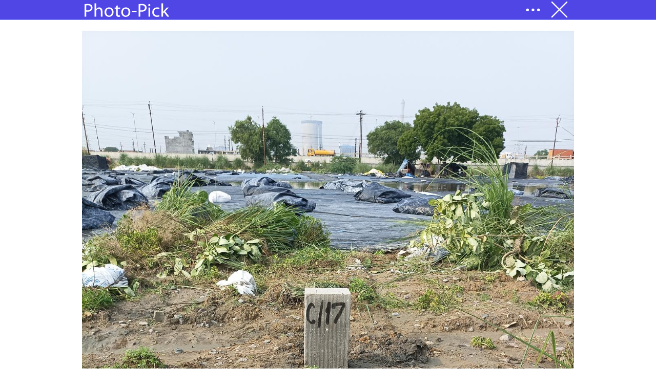

--- FILE ---
content_type: text/html;charset=UTF-8
request_url: https://www.photo-pick.com/online/gVffREXE.link
body_size: 1112
content:
<!DOCTYPE html>
<html>
<head>
    <title>182 N face 2 type C </title>
    <meta name="description" content="https://maps.app.goo.gl/PoxShpEj7mjJCZZG7">

    <meta http-equiv="content-type" content="text/html; charset=UTF-8">
    <meta http-equiv="X-UA-Compatible" content="IE=edge">
    <meta id="pickViewport" name="viewport" content="width=device-width, user-scalable=no">

    <meta property="og:type" content="website"/>
    <meta property="og:url" content="https://www.photo-pick.com/online/gVffREXE.link"/>
    <meta property="og:image" content="https://www.photo-pick.com/online/api/v1/albums/b5250d66-9203-487d-bc45-8340cffbaa04.jpg"/>
    <meta property="og:image:type" content="image/jpeg">
    <meta property="og:image:width" content="980"/>
    <meta property="og:image:height" content="980"/>
    <meta property="og:title" content="182 N face 2 type C ">
    <meta property="og:description" content="https://maps.app.goo.gl/PoxShpEj7mjJCZZG7">

    <meta name="twitter:card" content="summary_large_image">
    <meta name="twitter:title" content="182 N face 2 type C ">
    <meta name="twitter:description" content="https://maps.app.goo.gl/PoxShpEj7mjJCZZG7">
    <meta name="twitter:url" content="https://www.photo-pick.com/online/gVffREXE.link"/>
    <meta name="twitter:image" content="https://www.photo-pick.com/online/api/v1/albums/b5250d66-9203-487d-bc45-8340cffbaa04.jpg"/>
    <meta name="twitter:domain" content="photo-pick.com">
    <meta name="theme-color" content="#4F46E5">
    <meta name="msapplication-TileColor" content="#4F46E5"/>
    <meta name="robots" content="noindex, nofollow"/>

    <link rel="stylesheet" href="pick/static/css/pick.css?v=25">

    <script type="application/javascript" src="pick/static/js/lib/external-libs.js?v=25"></script>
    <script type="application/javascript" src="pick/static/js/pick.js?v=25"></script>
    <script type="application/javascript" src="pick/static/js/messages/messages-pick.js?v=25"></script>

    <script async src="https://www.googletagmanager.com/gtag/js?id=UA-108727433-1"></script>
</head>
<body id="ng-app" ng-app="photopick" class="pp-homepage pp-theme-light" style="background-color: #FFFFFF">
<div id="albumBackground" class="pp-album-background pp-theme-light" style="background-color: #FFFFFF"></div><ng-view></ng-view>
<script>
    window.dataLayer = window.dataLayer || [];

    var albumId = '814e1439-9906-4842-8dbf-f1a6c4865706';
    var redirectTo = 'pickingCompleted';
    var backMode = 'back';
    var invitationSessionId = 'b51b69a3-d457-4f31-988b-c2b546f8aa40';
    var brandingId = 'null';
    var brandingAlbumLogoId = 'null';
    var brandingHeaderColor = '#4F46E5';
    var themesCssClasses = 'pp-theme-light';
    var themeBg = '#FFFFFF';
    var styleThemeBg = "background-color: #FFFFFF";
    var requestUserData = 'null';
    var albumLinkUrl = 'https://www.photo-pick.com/online/gVffREXE.link';

    function gtag() {
        dataLayer.push(arguments);
    }

    gtag('js', new Date());
    gtag('config', 'UA-108727433-1');
</script>
</body>
</html>


--- FILE ---
content_type: text/html
request_url: https://www.photo-pick.com/online/pick/album.html
body_size: 3481
content:
<div id="linkCopiedMessageId" class="pleaseWaitMessage">{{msg['COPIED']}}</div>
<div id="sentMessageId" class="pleaseWaitMessage">{{msg['SENT']}}</div>
<div id="pleaseWaitMessageId" class="pleaseWaitMessage">{{msg['PLEASE_WAIT']}}</div>
<div id="savedMessageId" class="pleaseWaitMessage">{{msg['SAVED']}}</div>
<div ng-show="photopick.loadFailed" class="pp-album-load-failed-wrapper">
  <div class="pp-album-load-failed">{{msg['FAILED_TO_LOAD_ALBUM_MESSAGE']}}</div>
</div>
<div ng-show="!photopick.loaded && !photopick.loadFailed" class="pp-pre-loading-center">
  <div class="pp-spinner-album-sk-circle">
    <div class="pp-spinner-album-sk-circle1 pp-spinner-album-sk-child"></div>
    <div class="pp-spinner-album-sk-circle2 pp-spinner-album-sk-child"></div>
    <div class="pp-spinner-album-sk-circle3 pp-spinner-album-sk-child"></div>
    <div class="pp-spinner-album-sk-circle4 pp-spinner-album-sk-child"></div>
    <div class="pp-spinner-album-sk-circle5 pp-spinner-album-sk-child"></div>
    <div class="pp-spinner-album-sk-circle6 pp-spinner-album-sk-child"></div>
    <div class="pp-spinner-album-sk-circle7 pp-spinner-album-sk-child"></div>
    <div class="pp-spinner-album-sk-circle8 pp-spinner-album-sk-child"></div>
    <div class="pp-spinner-album-sk-circle9 pp-spinner-album-sk-child"></div>
    <div class="pp-spinner-album-sk-circle10 pp-spinner-album-sk-child"></div>
    <div class="pp-spinner-album-sk-circle11 pp-spinner-album-sk-child"></div>
    <div class="pp-spinner-album-sk-circle12 pp-spinner-album-sk-child"></div>
  </div>
</div>
<div class="pp-header-container" ng-show="photopick.loaded">
  <div class="pp-container-fluid">
    <div class="pp-row-fluid">
      <div class="pp-full-width">
        <div class="pp-row-fluid pp-second-nav-header">
          <div class="pp-full-width">
            <div id="navigationAll" class="pp-nav-wrapper">
              <nav class="pp-navigation-bar pp-fixed-element">
                <div class="pp-page-width-normal">
                  <div class="pp-nav-inner">
                    <div class="pp-logo-wrapper">
                      <img ng-src="{{getBrandingLogoUrl()}}" class="pp-logo"/>
                    </div>
                    <ul class="pp-nav-group">
                      <li class="pp-nav-group-item"
                          ng-show="isDownloadPossible() || (!isAuthor() && photopick.preferences.messageVisible)">
                        <div class="btn-done-back">
                          <div class="albumMenu albumMoreMenu" ng-click="toggleMoreMenu()"
                               title="{{msg['MORE_BUTTON']}}">.
                          </div>
                          <div id="albumMenuMoreContentDropdown" class="albumMenuMoreContent">
                            <a ng-click="openDownloadAlbumAction()"
                               ng-show="isDownloadPossible()">
                              <div class="albumMenuItemText albumMenuItemDownload">{{msg['DOWNLOAD_BUTTON']}}</div>
                            </a>
                            <a ng-click="shareAlbumAction()"
                               ng-show="isShareAlbumPossible() && isDownloadPossible()">
                              <div class="albumMenuItemText albumMenuItemShare">{{msg['SHARE_ALBUM']}}</div>
                            </a>
                            <a ng-click="sendMessageAction()"
                               ng-show="!isAuthor() && photopick.preferences.messageVisible">
                              <div class="albumMenuItemText sendMessageText">{{msg['SEND_MESSAGE']}}</div>
                            </a>
                            <div ng-click="toggleMoreMenu()" class="albumMenuMoreContentOverlay"></div>
                          </div>
                        </div>
                      </li>
                      <li class="pp-nav-group-item">
                        <div class="btn-done-back">
                          <a ng-click="saveAlbumAction()">
                            <div class="albumMenu albumBackMenu" title="{{msg['DONE_BUTTON']}}">.</div>
                          </a>
                        </div>
                      </li>
                    </ul>
                  </div>
                </div>
              </nav>
            </div>
          </div>
        </div>
      </div>
    </div>
  </div>

  <!-- Settings -->
  <div class="settingsBlock" ng-show="isAuthor()">
    <div class="settingBlock" style="background-color: {{getThemeBg()}}">
        <div class="settingsHeader moreButton"
             ng-click="photopick.authorSettings.isSettingsCollapsed = !photopick.authorSettings.isSettingsCollapsed">{{msg['SETTINGS']}}</div>

      <div collapse="photopick.authorSettings.isSettingsCollapsed">
        <div class="subHeader">{{msg['SETTINGS_MSG']}}</div>
        <hr/>
        <button class="btn btn-mode typesMessage" ng-click="chooseThemesDialogAction()">{{msg['THEMES']}}</button>
        <div class="typesMessage">{{msg['LAYOUT_TYPE_MSG']}}</div>
        <sup class="albumNewItem" ng-show="!photopick.authorSettings.isExperiencedUser">{{msg['NEW_MSG']}}</sup>
        <select id="layoutTypeSelect" ng-model="photopick.preferences.layout"
                ng-options="item.key as item.value for item in photopick.layoutTypes"
                class="form-control typesCombo" ng-change="updateLayoutAction()">
        </select>
        <button class="btn btn-mode topSpaceBig" ng-click="chooseNameNumAction()">{{msg['NAME_NUM_MSG']}}</button>
        <button class="btn btn-mode topSpaceBig" ng-click="chooseLikesDialogAction()">{{msg['LIKE_TYPE_MSG']}}</button>
        <div class="checkItemBlock">
          <div class="typesMessage">{{msg['SHOW_FULLSCREEN_BUTTON']}}</div>
          <label class="switch">
            <input type="checkbox" ng-model="photopick.preferences.fullscreenVisible" class="typesCheck"
                   ng-click="photopick.preferences.fullscreenVisible = !photopick.preferences.fullscreenVisible; updateSettingsAction()">
            <span class="slider"></span>
          </label>
        </div>
        <div class="checkItemBlock" ng-show="isAuthorPlusOrPro()">
          <div class="typesMessage">{{msg['SHOW_DOWNLOAD_BUTTON']}}</div>
          <label class="switch" ng-click="updatePlusProMainSettingsAction('PLUS_PRO_DOWNLOAD')">
            <input type="checkbox" class="typesCheck" ng-model="photopick.preferences.downloadVisible"
                   ng-click="photopick.preferences.downloadVisible = !photopick.preferences.downloadVisible;">
            <span class="slider"></span>
          </label>
        </div>
        <div class="checkItemBlock" ng-show="!isAuthorPlusOrPro()">
          <div class="typesMessage disabledFeatureMessage">{{msg['SHOW_DOWNLOAD_BUTTON']}}</div>
          <label class="switch" ng-click="updatePlusProMainSettingsAction('PLUS_PRO_DOWNLOAD')">
            <input type="checkbox" class="typesCheck" ng-disabled="true" >
            <span class="slider"></span>
          </label>
        </div>
        <div class="checkItemBlock" ng-show="isAuthorPlusOrPro()">
          <div class="typesMessage">{{msg['SHOW_MESSAGE_BUTTON']}}</div>
          <label class="switch">
            <input type="checkbox" ng-model="photopick.preferences.messageVisible" class="typesCheck"
                   ng-click="photopick.preferences.messageVisible = !photopick.preferences.messageVisible; updateSettingsAction()">
            <span class="slider"></span>
          </label>
        </div>
        <div class="checkItemBlock" ng-show="!isAuthorPlusOrPro()">
          <div class="typesMessage disabledFeatureMessage">{{msg['SHOW_MESSAGE_BUTTON']}}</div>
          <label class="switch" ng-click="updatePlusProMainSettingsAction('PLUS_PRO_FUNC_MSG')">
            <input ng-model="photopick.preferences.messageVisible" type="checkbox" class="typesCheck"
                   ng-disabled="true">
            <span class="slider"></span>
          </label>
        </div>
        <div ng-show="isAuthorPro()" class="checkItemBlock">
          <div class="typesMessage">{{msg['SEARCH_ENGINE_INDEXING']}}</div>
          <label class="switch">
            <input type="checkbox" class="typesCheck" ng-model="photopick.preferences.searchEngineIndexing"
                   ng-click="photopick.preferences.searchEngineIndexing = !photopick.preferences.searchEngineIndexing; updateSettingsAction();">
            <span class="slider"></span>
          </label>
        </div>
        <div ng-show="isAuthorFree()" class="checkItemBlock">
          <div class="typesMessage disabledFeatureMessage">{{msg['SEARCH_ENGINE_INDEXING']}}</div>
          <label class="switch" ng-click="updateProSettingsAction()">
            <input ng-model="photopick.preferences.searchEngineIndexing" type="checkbox" class="typesCheck"
                   ng-disabled="true" >
            <span class="slider"></span>
          </label>
        </div>
        <button class="btn btn-mode topSpace" ng-click="sortByDialogAction()">{{msg['SORTING']}}</button>
      </div>
    </div>
  </div>

  <!-- BODY -->
  <div class="pp-container-fluid pp-learn-block">
    <div class="pp-row-fluid pp-full-width pp-row-fluid pp-full-width pp-page-width-normal"
         scroll-position="scroll" ng-show="isSingleLayout()">
      <div ng-repeat="image in getItemsForSingleLayout() | filter: deletedFilter" post-render class="marginAuto">
        <div id="albumImage{{$index}}" style="width: {{photopick.preferences.imageMaxWidth}}px" class="marginAuto">
          <div id="{{image.id}}" ng-mousedown="openGalleryAction(image.id, $event)" ng-style="image.style"
               rn-lazy-background="{{image.src}}" class="page">
          </div>
        </div>
        <!--Footer of image-->
        <div class="footer" style="width: {{photopick.preferences.footerWidth}}px">
          <!-- image name -->
          <div class="footerSell"
               ng-class="{'footerBreakWords': isBreakingWords(image.title), 'bigName': photopick.preferences.nameType === 'BIG'}"
               ng-show="photopick.preferences.nameType !== 'NONE'">{{image.title}}</div>
          <!-- image like-->
          <div class="footerSell" ng-show="photopick.preferences.likeType !== 'NONE'">
            <div class="block">
              <div style="display: table;">
                <div ng-click="likeAlbumImage(image)" ng-show="image.like !== 'LIKE'"
                     title="{{msg['LIKE']}}" class="like likeBackground {{getLikeTypeClassStyle('like')}}"></div>
                <div ng-click="likeAlbumImage(image)" ng-show="image.like === 'LIKE'"
                     title="{{msg['LIKE']}}" class="like likeBackground {{getLikeTypeActiveClassStale('like')}}"></div>
                <div class="likesNumber" ng-show="photopick.preferences.likesCountVisible">{{image.likesNumber}}</div>
              </div>
            </div>
          </div>
          <!-- image dislike -->
          <div class="footerSell" ng-show="photopick.preferences.likeType === 'THUMB_UP_AND_DOWN'">
            <div class="block">
              <div style="display: table;">
                <div class="likesNumber" ng-show="photopick.preferences.likesCountVisible">
                  {{image.dislikesNumber}}
                </div>
                <div ng-click="doNotLikeAlbumImage(image)" ng-show="image.like === 'DO_NOT_LIKE'"
                     title="{{msg['DO_NOT_LIKE']}}"
                     class="like likeBackground {{getLikeTypeActiveClassStale('dislike')}}"></div>
                <div ng-click="doNotLikeAlbumImage(image)" ng-show="image.like !== 'DO_NOT_LIKE'"
                     title="{{msg['DO_NOT_LIKE']}}"
                     class="like likeBackground {{getLikeTypeClassStyle('dislike')}}"></div>
              </div>
            </div>
          </div>
          <!-- image count -->
          <div class="footerSell" ng-show="photopick.preferences.imageNumberVisible">
            {{$index + 1}} / {{getImageCount()}}
          </div>
        </div>
      </div>
    </div>

    <div class="pp-grid-wrapper">
      <div id="{{image.id}}" ng-repeat="image in getItemsForGridOrSquareLayout() | filter: deletedFilter"
           ng-mousedown="openGalleryAction(image.id, $event)" post-render ng-show="isGridOrSquareLayout()"
           rn-lazy-background="{{image.coverSrc}}" class="pp-grid-item coverPage cover{{photopick.preferences.layout}}">
      </div>
    </div>
  </div>
  <div class="pld-wrapper" ng-show="isPolaroidLayout()">
    <div ng-repeat="image in getItemsForPolaroidLayout() | filter: deletedFilter" post-render class="pld-item">
      <div id="{{image.id}}" class="pld" ng-mousedown="openGalleryAction(image.id, $event)">
        <div class="polaroidPage cover{{photopick.preferences.layout}}" rn-lazy-background="{{image.coverSrc}}"></div>
        <div class="pld-caption"
             ng-show="isPolaroidNameLayout() && photopick.preferences.nameType !== 'NONE'">{{image.name}}</div>
        <div class="footer footerPolaroid" ng-show="isPolaroidPickLayout()">
          <!-- image like-->
          <div class="footerSell" ng-show="photopick.preferences.likeType !== 'NONE'">
            <div class="block">
              <div style="display: table;">
                <div ng-click="likeAlbumImage(image)" ng-show="image.like !== 'LIKE'" title="{{msg['LIKE']}}"
                     class="like likeBackground {{getLikeTypeClassStyle('like')}}"></div>
                <div ng-click="likeAlbumImage(image)" ng-show="image.like === 'LIKE'" title="{{msg['LIKE']}}"
                     class="like likeBackground {{getLikeTypeActiveClassStale('like')}}"></div>
              </div>
            </div>
          </div>
          <!-- image dislike -->
          <div class="footerSell" ng-show="photopick.preferences.likeType === 'THUMB_UP_AND_DOWN'">
            <div class="block">
              <div style="display: table;">
                <div ng-click="doNotLikeAlbumImage(image)" ng-show="image.like === 'DO_NOT_LIKE'"
                     title="{{msg['DO_NOT_LIKE']}}"
                     class="like likeBackground {{getLikeTypeActiveClassStale('dislike')}}"></div>
                <div ng-click="doNotLikeAlbumImage(image)" ng-show="image.like !== 'DO_NOT_LIKE'"
                     title="{{msg['DO_NOT_LIKE']}}"
                     class="like likeBackground {{getLikeTypeClassStyle('dislike')}}"></div>
              </div>
            </div>
          </div>
        </div>
      </div>
    </div>
  </div>

<!-- Root element must have class pswp. -->
<div class="pswp" tabindex="-1" role="dialog" aria-hidden="true">

  <!-- Background is a separate element, as animating opacity is faster than rgba(). -->
  <div class="pswp__bg"></div>

  <!-- Slides wrapper with overflow:hidden. -->
  <div class="pswp__scroll-wrap {{getThemesCssClasses()}}" style="{{getStyleThemeBg()}}">
    <!-- Container that holds slides. It keeps only 3 slides in DOM to save memory. -->
    <div class="pswp__container">
      <div class="pswp__item"></div>
      <div class="pswp__item"></div>
      <div class="pswp__item"></div>
    </div>

    <!-- Default interface on top of sliding area. Can be changed. -->
    <div class="pswp__ui pswp__ui--hidden">

      <div class="pswp__top-bar">

        <div class="pswp__counter" ng-show="photopick.preferences.imageNumberVisible"></div>
        <div id="pp__image_details_name" class="pp__image_details_name"
             ng-class="{'pp__image_details_name_first': !photopick.preferences.imageNumberVisible, 'bigName': photopick.preferences.nameType === 'BIG'}">{{ getImageName() }}
        </div>

        <button class="pswp__button pswp__button--close" title="{{msg['IMAGE_CLOSE']}}"></button>

        <button class="pswp__button pswp__button--share1" title="{{msg['IMAGE_EDIT']}}"></button>

        <button class="pswp__button pswp__button--fs" title="{{msg['IMAGE_FULL']}}"
                ng-show="photopick.preferences.fullscreenVisible"></button>

        <div class="pswp__preloader">
          <div class="pswp__preloader__icn">
            <div class="pswp__preloader__cut">
              <div class="pswp__preloader__donut"></div>
            </div>
          </div>
        </div>
      </div>

      <div class="pswp__share-modal pswp__share-modal--hidden pswp__single-tap">
        <div class="pswp__share-tooltip"></div>
        <div class="pswp__share-tooltip">
          <div ng-click="useAsCoverImageAction()" ng-show="isAuthor()">
            <label ng-show="!isGalleryForTouch()" class="pp-first-gallery-menu"
                   ng-class="{'pp-cover-select': isCoverImage()}">{{msg['USE_AS_COVER']}}</label>
            <a ng-show="isGalleryForTouch()"
               class="pp-first-gallery-menu" ng-class="{'pp-cover-select': isCoverImage()}">{{msg['USE_AS_COVER']}}</a>
          </div>
          <div ng-click="renameImageAction()" ng-show="isAuthor()">
            <label ng-show="!isGalleryForTouch()">{{msg['RENAME_IMAGE']}}</label>
            <a ng-show="isGalleryForTouch()">{{msg['RENAME_IMAGE']}}</a>
          </div>
          <div ng-click="rotateImageAction()" ng-show="isAuthor()">
            <label ng-show="!isGalleryForTouch()" class="pp-rotate-img">{{msg['ROTATE_IMAGE']}}</label>
            <a ng-show="isGalleryForTouch()" class="pp-rotate-img">{{msg['ROTATE_IMAGE']}}</a>
          </div>
          <div ng-click="closeEditMenu()" ng-show="isDownloadPossible()">
            <a download="{{getImageDownloadName()}}" ng-href="{{getDownloadImageUrl()}}"
               class="pp-download-img">{{msg['DOWNLOAD_IMAGE']}}</a>
          </div>
          <div ng-click="shareImageAction()" ng-show="isShareImagePossible() && photopick.preferences.downloadVisible">
            <label ng-show="!isGalleryForTouch()">{{msg['SHARE_IMAGE']}}</label>
            <a ng-show="isGalleryForTouch()">{{msg['SHARE_IMAGE']}}</a>
          </div>
          <div ng-click="deleteImageMenuAction()" ng-show="isAuthor()">
            <label ng-show="!isGalleryForTouch()" class="pp-edit-img-delete">{{msg['DELETE_IMAGE_BTN']}}</label>
            <a ng-show="isGalleryForTouch()" class="pp-edit-img-delete">{{msg['DELETE_IMAGE']}}</a>
          </div>
        </div>
      </div>

      <button class="pswp__button pswp__button--arrow--left" title="{{msg['IMAGE_PREVIOUS']}}">
      </button>

      <button class="pswp__button pswp__button--arrow--right" title="{{msg['IMAGE_NEXT']}}">
      </button>

      <div class="pswp__caption">
        <div class="pswp__caption__center" style="display: none"></div>
      </div>
    </div>
  </div>
  <div class="pp-gallery-footer-wrapper">
    <div class="pp-gallery-footer">
      <!-- image like -->
      <div class="footerSell" ng-show="photopick.preferences.likeType !== 'NONE'">
        <div class="block">
          <div style="display: table;">
            <div ng-click="likeAlbumImageGalleryAction()" ng-show="getImageForGallery().like !== 'LIKE'"
                 title="{{msg['LIKE']}}"
                 class="like likeGalleryBackground {{getLikeTypeClassStyle('likeGallery')}}"></div>
            <div ng-click="likeAlbumImageGalleryAction()" ng-show="getImageForGallery().like === 'LIKE'"
                 title="{{msg['LIKE']}}"
                 class="like likeGalleryBackground {{getLikeTypeActiveClassStale('likeGallery')}}"></div>
            <div class="likesNumber" ng-show="photopick.preferences.likesCountVisible">
              {{getImageForGallery().likesNumber}}
            </div>
          </div>
        </div>
      </div>
      <!-- image dislike -->
      <div class="footerSell" ng-show="photopick.preferences.likeType === 'THUMB_UP_AND_DOWN'">
        <div class="block">
          <div style="display: table;">
            <div class="likesNumber" ng-show="photopick.preferences.likesCountVisible">
              {{getImageForGallery().dislikesNumber}}
            </div>
            <div ng-click="doNotLikeAlbumImageGalleryAction()" ng-show="getImageForGallery().like !== 'DO_NOT_LIKE'"
                 title="{{msg['DO_NOT_LIKE']}}"
                 class="like likeGalleryBackground {{getLikeTypeClassStyle('dislikeGallery')}}"></div>
            <div ng-click="doNotLikeAlbumImageGalleryAction()" ng-show="getImageForGallery().like === 'DO_NOT_LIKE'"
                 title="{{msg['DO_NOT_LIKE']}}"
                 class="like likeGalleryBackground {{getLikeTypeActiveClassStale('dislikeGallery')}}"></div>
          </div>
        </div>
      </div>
    </div>
  </div>
</div>


--- FILE ---
content_type: text/css
request_url: https://www.photo-pick.com/online/pick/static/css/pick.css?v=25
body_size: 14615
content:
@charset "UTF-8";
/* fonts */
@import url(https://fonts.googleapis.com/css?family=Source+Sans+Pro:300,400,600,700);
/*
	Styles for basic pswp functionality (sliding area, open/close transitions)
*/
/* pswp = photoswipe */
.pswp {
  display: none;
  position: absolute;
  width: 100%;
  height: 100%;
  left: 0;
  top: 0;
  overflow: hidden;
  -ms-touch-action: none;
  touch-action: none;
  z-index: 1000;
  -webkit-text-size-adjust: 100%;
  /* create separate layer, to avoid paint on window.onscroll in webkit/blink */
  -webkit-backface-visibility: hidden;
  outline: none;
}

.pswp * {
  -webkit-box-sizing: border-box;
  box-sizing: border-box;
}

.pswp img {
  max-width: none;
}

/* style is added when JS option showHideOpacity is set to true */
.pswp--animate_opacity {
  /* 0.001, because opacity:0 doesn't trigger Paint action, which causes lag at start of transition */
  opacity: 0.001;
  will-change: opacity;
  /* for open/close transition */
  -webkit-transition: opacity 333ms cubic-bezier(0.4, 0, 0.22, 1);
  transition: opacity 333ms cubic-bezier(0.4, 0, 0.22, 1);
}

.pswp--open {
  display: block;
}

.pswp--zoom-allowed .pswp__img {
  /* autoprefixer: off */
  cursor: -webkit-zoom-in;
  cursor: -moz-zoom-in;
  cursor: zoom-in;
}

.pswp--zoomed-in .pswp__img {
  /* autoprefixer: off */
  cursor: -webkit-grab;
  cursor: -moz-grab;
  cursor: grab;
}

.pswp--dragging .pswp__img {
  /* autoprefixer: off */
  cursor: -webkit-grabbing;
  cursor: -moz-grabbing;
  cursor: grabbing;
}

/*
	Background is added as a separate element.
	As animating opacity is much faster than animating rgba() background-color.
*/
.pswp__bg {
  position: absolute;
  left: 0;
  top: 0;
  width: 100%;
  height: 100%;
  background: #000;
  opacity: 0;
  -webkit-transform: translateZ(0);
  transform: translateZ(0);
  -webkit-backface-visibility: hidden;
  will-change: opacity;
}

.pswp__scroll-wrap {
  position: absolute;
  left: 0;
  top: 0;
  width: 100%;
  height: 100%;
  overflow: hidden;
}

.pswp__container,
.pswp__zoom-wrap {
  -ms-touch-action: none;
  touch-action: none;
  position: absolute;
  left: 0;
  right: 0;
  top: 0;
  bottom: 0;
}

/* Prevent selection and tap highlights */
.pswp__container,
.pswp__img {
  -webkit-user-select: none;
  -moz-user-select: none;
  -ms-user-select: none;
  user-select: none;
  -webkit-tap-highlight-color: transparent;
  -webkit-touch-callout: none;
}

.pswp__zoom-wrap {
  position: absolute;
  width: 100%;
  -webkit-transform-origin: left top;
  -ms-transform-origin: left top;
  transform-origin: left top;
  /* for open/close transition */
  -webkit-transition: -webkit-transform 333ms cubic-bezier(0.4, 0, 0.22, 1);
  transition: transform 333ms cubic-bezier(0.4, 0, 0.22, 1);
}

.pswp__bg {
  will-change: opacity;
  /* for open/close transition */
  -webkit-transition: opacity 333ms cubic-bezier(0.4, 0, 0.22, 1);
  transition: opacity 333ms cubic-bezier(0.4, 0, 0.22, 1);
}

.pswp--animated-in .pswp__bg,
.pswp--animated-in .pswp__zoom-wrap {
  -webkit-transition: none;
  transition: none;
}

.pswp__container,
.pswp__zoom-wrap {
  -webkit-backface-visibility: hidden;
}

.pswp__item {
  position: absolute;
  left: 0;
  right: 0;
  top: 0;
  bottom: 0;
  overflow: hidden;
}

.pswp__img {
  position: absolute;
  width: auto;
  height: auto;
  top: 0;
  left: 0;
}

/*
	stretched thumbnail or div placeholder element (see below)
	style is added to avoid flickering in webkit/blink when layers overlap
*/
.pswp__img--placeholder {
  -webkit-backface-visibility: hidden;
}

.pswp--ie .pswp__img {
  width: 100% !important;
  height: auto !important;
  left: 0;
  top: 0;
}

/*
	Error message appears when image is not loaded
	(JS option errorMsg controls markup)
*/
.pswp__error-msg {
  position: absolute;
  left: 0;
  top: 50%;
  width: 100%;
  text-align: center;
  font-size: 14px;
  line-height: 16px;
  margin-top: -8px;
  color: #CCC;
}

.pswp__error-msg a {
  color: #CCC;
  text-decoration: underline;
}

/* ------------------------- GALLERY GUI styles  (imageGallery.css) ---------- */

/*  ------ 1. Buttons ------- */
/* <button> css reset */
.pswp__button {
  position: relative;
  background: none;
  cursor: pointer;
  overflow: visible;
  -webkit-appearance: none;
  display: block;
  border: 0;
  padding: 0;
  margin: 0;
  float: right;
  opacity: 0.75;
  -webkit-transition: opacity 0.2s;
  transition: opacity 0.2s;
  -webkit-box-shadow: none;
  box-shadow: none;
}

.pswp__button:focus, .pswp__button:hover {
  opacity: 1;
}

.pswp__button:active {
  outline: none;
  opacity: 0.9;
}

.pswp__button::-moz-focus-inner {
  padding: 0;
  border: 0;
}

/* pswp__ui--over-close class it added when mouse is over element that should close gallery */
.pswp__ui--over-close .pswp__button--close {
  opacity: 1;
}

.pswp__button,
.pswp__button--arrow--left:before,
.pswp__button--arrow--right:before {
  background-image: url(pp-gallery-skin-new.svg);
  background-size: 264px 88px;
  width: 44px;
  height: 44px;
}

@media (-webkit-min-device-pixel-ratio: 1.1), (-webkit-min-device-pixel-ratio: 1.09375), (min-resolution: 105dpi), (min-resolution: 1.1dppx) {
  /* Serve SVG sprite if browser supports SVG and resolution is more than 105dpi */
  .pswp--svg .pswp__button,
  .pswp--svg .pswp__button--arrow--left:before,
  .pswp--svg .pswp__button--arrow--right:before {
    background-image: url(pp-gallery-skin-new.svg);
  }

  .pswp--svg .pswp__button--arrow--left,
  .pswp--svg .pswp__button--arrow--right {
    background: none;
  }
}

.pp-theme-light .pswp--svg .pswp__button--close,
.pp-theme-light .pswp--svg .pswp__button--share1,
.pp-theme-light .pswp--svg .pswp__button--fs,
.pp-theme-light .pswp--svg .pswp__button--arrow--left:before,
.pp-theme-light .pswp--svg .pswp__button--arrow--right:before {
  background-image: url(pp-gallery-skin-for-light.svg);
}

.pswp__button--close {
  background-position: -178px 0;
  margin-right: 20px;
}

.pswp__button--share1 {
  background-position: -218px 0;
  margin-right: 10px;
}

.albumMenuItemText:before {
  background-image: url(pp-album-menu-item.svg);
  display: inline-block;
  color: transparent;
  background-repeat: no-repeat;
  width: 22px;
  height: 22px;
  content: '';
  margin-right: 15px;
}

.albumMenuItemDownload:before {
  background-position: -189px -46px;
}

.albumMenuItemShare:before {
  background-position: -224px -46px;
}

.sendMessageText:before {
  background-position: -58px -46px;
}

.albumMenuItemText {
  display: inline-block;
  padding-left: 5px;
}

.albumMenu {
  background-image: url(pp-gallery-skin-new.svg);
  background-repeat: no-repeat;
  vertical-align: middle;
  color: transparent;
  width: 36px;
  height: 36px;
}

.pp-header-color-light .albumMenu {
  background-image: url(pp-gallery-skin-for-light.svg);
}

.albumBackMenu {
  background-position: -183px -4px;
}

.albumMoreMenu {
  background-position: -224px -4px;
}

.albumMenuMoreContent {
  display: none;
  position: absolute;
  background-color: #F9F9F9;
  min-width: 350px;
  box-shadow: 0 8px 16px 0 rgba(0, 0, 0, 0.2);
  z-index: 1003;
  left: -250px;
  top: 40px;
  border-radius: 4px;
}

.albumMenuMoreContent a {
  cursor: pointer;
}

.albumMenuMoreContent .albumMenuMoreContentOverlay {
  /*background: #000000;*/
  /*opacity: 0.4;*/
  position: fixed;
  top: 0;
  left: 0;
  width: 100%;
  height: 100%;
  z-index: -2;
  cursor: auto;
}

.albumMenuMoreContent a {
  color: #555;
  padding: 12px 30px;
  text-decoration: none;
  display: block;
  border-radius: inherit;
}

.showAlbumMoreMenu {
  display: block;
}

.pswp__button--fs {
  display: none;
  margin-right: 10px;
}

.pswp--supports-fs .pswp__button--fs {
  display: block;
}

.pswp--fs .pswp__button--fs {
  background-position: -44px 0;
}

.pswp__button--zoom {
  display: none;
  background-position: -88px 0;
}

.pswp--zoom-allowed .pswp__button--zoom {
  display: block;
}

.pswp--zoomed-in .pswp__button--zoom {
  background-position: -132px 0;
}

/* no arrows on touch screens */
.pswp--touch .pswp__button--arrow--left,
.pswp--touch .pswp__button--arrow--right {
  visibility: hidden;
}

/*
	Arrow buttons hit area
	(icon is added to :before pseudo-element)
*/
.pswp__button--arrow--left,
.pswp__button--arrow--right {
  background: none;
  top: 50%;
  margin-top: -50px;
  width: 70px;
  height: 100px;
  position: absolute;
}

.pswp__button--arrow--left {
  left: 0;
}

.pswp__button--arrow--right {
  right: 0;
}

.pswp__button--arrow--left:before,
.pswp__button--arrow--right:before {
  content: '';
  top: 35px;
  height: 40px;
  width: 32px;
  position: absolute;
}

.pswp__button--arrow--left:before {
  left: 6px;
  background-position: -138px -44px;
}

.pswp__button--arrow--right:before {
  right: 6px;
  background-position: -94px -44px;
}

/*

	2. Share modal/popup and links

 */
.pswp__counter,
.pswp__share-modal {
  -webkit-user-select: none;
  -moz-user-select: none;
  -ms-user-select: none;
  user-select: none;
}

.pswp__share-modal {
  display: block;
  background: rgba(0, 0, 0, 0.5);
  width: 100%;
  height: 100%;
  top: 0;
  left: 0;
  padding: 10px;
  position: absolute;
  z-index: 1600;
  opacity: 0;
  -webkit-transition: opacity 0.25s ease-out;
  transition: opacity 0.25s ease-out;
  -webkit-backface-visibility: hidden;
  will-change: opacity;
}

.pswp__share-modal--hidden {
  display: none;
}

.pswp__share-tooltip {
  z-index: 1620;
  position: absolute;
  background: #FFF;
  top: 56px;
  border-radius: 4px;
  display: block;
  width: auto;
  right: 44px;
  -webkit-box-shadow: 0 2px 5px rgba(0, 0, 0, 0.25);
  box-shadow: 0 2px 5px rgba(0, 0, 0, 0.25);
  -webkit-transform: translateY(6px);
  -ms-transform: translateY(6px);
  transform: translateY(6px);
  -webkit-transition: -webkit-transform 0.25s;
  transition: transform 0.25s;
  -webkit-backface-visibility: hidden;
  will-change: transform;
}

.pswp__share-tooltip a {
  display: block;
  padding: 12px 30px;
  color: inherit;
  text-decoration: none;
}

.pswp__share-modal--fade-in {
  opacity: 1;
}

.pswp__share-modal--fade-in .pswp__share-tooltip {
  -webkit-transform: translateY(0);
  -ms-transform: translateY(0);
  transform: translateY(0);
}

/* increase size of share links on touch devices */
.pswp--touch .pswp__share-tooltip a {
  padding: 16px 12px;
}

label.pp-first-gallery-menu:before {
  content: '';
  display: block;
  width: 0;
  height: 0;
  position: absolute;
  top: -11px;
  right: 42px;
  border: 6px solid transparent;
  border-bottom-color: #FFF;
  -webkit-pointer-events: none;
  -moz-pointer-events: none;
  pointer-events: none;
}

label.pp-first-gallery-menu:hover:before {
  border-bottom-color: #ddd;
}

label.pp-cover-select:after,
a.pp-cover-select:after {
  content: '\2713';
  margin-left: 10px;
}

a.pp-download-img:after {
  content: '\21E5';
  font-size: 20px;
  display: inline-block;
  margin-left: 10px;
  -webkit-transform: rotate(90deg);
  -moz-transform: rotate(90deg);
  -o-transform: rotate(90deg);
  -ms-transform: rotate(90deg);
  transform: rotate(90deg);
}

label.pp-rotate-img:after,
a.pp-rotate-img:after {
  content: '\21bb';
  margin-left: 10px;
}

label.pp-move-img-top:after,
a.pp-move-img-top:after {
  content: '\2191';
  margin-left: 10px;
}

label.pp-move-img-up:after,
a.pp-move-img-up:after {
  content: '\2191';
  margin-left: 10px;
}

label.pp-move-img-down:after,
a.pp-move-img-down:after {
  content: '\2193';
  margin-left: 10px;
}

label.pp-move-img-bottom:after,
a.pp-move-img-bottom:after {
  content: '\2193';
  margin-left: 10px;
}

label.pp-edit-img-delete:after,
a.pp-edit-img-delete:after {
  content: '\2717';
  margin-left: 10px;
}

/* 3. Index indicator ("1 of X" counter) */
.pswp__counter {
  position: absolute;
  left: 0;
  top: 0;
  height: 44px;
  line-height: 44px;
  color: #FFF;
  opacity: 0.75;
  padding: 0 10px;
}

.pp__image_details_name {
  position: absolute;
  left: 80px;
  right: 130px;
  top: 0;
  height: 44px;
  line-height: 44px;
  color: #FFF;
  opacity: 0.75;
  padding: 0 10px;
}

.pp-theme-light .pp__image_details_name, .pp-theme-light .pswp__counter {
  color: #000000;
}

.pp__image_details_name_first {
  left: 10px;
}

/* 4. Caption */
.pswp__caption {
  position: absolute;
  left: 0;
  bottom: 0;
  width: 100%;
  min-height: 44px;
}

.pswp__caption small {
  font-size: 11px;
  color: #BBB;
}

.pswp__caption__center {
  text-align: center;
  max-width: 420px;
  margin: 0 auto;
  font-size: 13px;
  padding: 10px;
  line-height: 20px;
  color: #CCC;
  display: none;
}

.pswp__caption--empty {
  display: none;
}

/* Fake caption element, used to calculate height of next/prev image */
.pswp__caption--fake {
  visibility: hidden;
}

/*
	5. Loading indicator (preloader)
	You can play with it here - http://codepen.io/dimsemenov/pen/yyBWoR
 */
.pswp__preloader {
  width: 44px;
  height: 44px;
  position: absolute;
  top: 0;
  left: 50%;
  margin-left: -22px;
  opacity: 0;
  -webkit-transition: opacity 0.25s ease-out;
  transition: opacity 0.25s ease-out;
  will-change: opacity;
  direction: ltr;
}

.pswp__preloader__icn {
  width: 20px;
  height: 20px;
  margin: 12px;
}

.pswp__preloader--active {
  opacity: 1;
}

.pswp__preloader--active .pswp__preloader__icn {
  /* We use .gif in browsers that don't support CSS animation */
  background: url(preloader.gif) 0 0 no-repeat;
}

.pswp--css_animation .pswp__preloader--active {
  opacity: 1;
}

.pswp--css_animation .pswp__preloader--active .pswp__preloader__icn {
  -webkit-animation: clockwise 500ms linear infinite;
  animation: clockwise 500ms linear infinite;
}

.pswp--css_animation .pswp__preloader--active .pswp__preloader__donut {
  -webkit-animation: donut-rotate 1000ms cubic-bezier(0.4, 0, 0.22, 1) infinite;
  animation: donut-rotate 1000ms cubic-bezier(0.4, 0, 0.22, 1) infinite;
}

.pswp--css_animation .pswp__preloader__icn {
  background: none;
  opacity: 0.75;
  width: 14px;
  height: 14px;
  position: absolute;
  left: 15px;
  top: 15px;
  margin: 0;
}

.pswp--css_animation .pswp__preloader__cut {
  /* The idea of animating inner circle is based on Polymer ("material") loading indicator by Keanu Lee */
  position: relative;
  width: 7px;
  height: 14px;
  overflow: hidden;
}

.pswp--css_animation .pswp__preloader__donut {
  -webkit-box-sizing: border-box;
  box-sizing: border-box;
  width: 14px;
  height: 14px;
  border: 2px solid #FFF;
  border-radius: 50%;
  border-left-color: transparent;
  border-bottom-color: transparent;
  position: absolute;
  top: 0;
  left: 0;
  background: none;
  margin: 0;
}

@media screen and (max-width: 1024px) {
  .pswp__preloader {
    position: relative;
    left: auto;
    top: auto;
    margin: 0;
    float: right;
  }
}

@-webkit-keyframes clockwise {
  0% {
    -webkit-transform: rotate(0deg);
    transform: rotate(0deg);
  }
  100% {
    -webkit-transform: rotate(360deg);
    transform: rotate(360deg);
  }
}

@keyframes clockwise {
  0% {
    -webkit-transform: rotate(0deg);
    transform: rotate(0deg);
  }
  100% {
    -webkit-transform: rotate(360deg);
    transform: rotate(360deg);
  }
}

@-webkit-keyframes donut-rotate {
  0% {
    -webkit-transform: rotate(0);
    transform: rotate(0);
  }
  50% {
    -webkit-transform: rotate(-140deg);
    transform: rotate(-140deg);
  }
  100% {
    -webkit-transform: rotate(0);
    transform: rotate(0);
  }
}

@keyframes donut-rotate {
  0% {
    -webkit-transform: rotate(0);
    transform: rotate(0);
  }
  50% {
    -webkit-transform: rotate(-140deg);
    transform: rotate(-140deg);
  }
  100% {
    -webkit-transform: rotate(0);
    transform: rotate(0);
  }
}

/* 	6. Additional styles */
/* root element of UI */
.pswp__ui {
  -webkit-font-smoothing: auto;
  visibility: visible;
  opacity: 1;
  z-index: 1550;
}

/* top black bar with buttons and "1 of X" indicator */
.pswp__top-bar {
  position: absolute;
  left: 0;
  top: 0;
  height: 44px;
  width: 100%;
}

.pswp__caption,
.pswp__top-bar,
.pswp--has_mouse .pswp__button--arrow--left,
.pswp--has_mouse .pswp__button--arrow--right {
  -webkit-backface-visibility: hidden;
  will-change: opacity;
  -webkit-transition: opacity 333ms cubic-bezier(0.4, 0, 0.22, 1);
  transition: opacity 333ms cubic-bezier(0.4, 0, 0.22, 1);
}

/* pswp--has_mouse class is added only when two subsequent mousemove events occur */
.pswp--has_mouse .pswp__button--arrow--left,
.pswp--has_mouse .pswp__button--arrow--right {
  visibility: visible;
}

.pswp__top-bar {
  background: linear-gradient(to bottom, rgba(0,0,0,0.7) 0%, transparent 100%);
}
.pswp__caption {
  background: linear-gradient(to top, rgba(0,0,0,0.7) 0%, transparent 100%);
}

/* pswp__ui--fit class is added when main image "fits" between top bar and bottom bar (caption) */
.pswp__ui--fit .pswp__top-bar {
  background: linear-gradient(to bottom, rgba(0,0,0,0.5) 0%, transparent 100%);
}

.pswp__ui--fit .pswp__caption {
  background: linear-gradient(to top, rgba(0,0,0,0.5) 0%, transparent 100%);
}

/* pswp__ui--idle class is added when mouse isn't moving for several seconds (JS option timeToIdle) */
.pswp__ui--idle .pswp__top-bar,
.pswp__ui--idle .pswp__caption {
  opacity: 0;
}

.pswp__ui--idle .pswp__button--arrow--left,
.pswp__ui--idle .pswp__button--arrow--right {
  opacity: 0;
}

/*
	pswp__ui--hidden class is added when controls are hidden
	e.g. when user taps to toggle visibility of controls
*/
.pswp__ui--hidden .pswp__top-bar,
.pswp__ui--hidden .pswp__caption,
.pswp__ui--hidden .pswp__button--arrow--left,
.pswp__ui--hidden .pswp__button--arrow--right {
  /* Force paint & create composition layer for controls. */
  opacity: 0.001;
}

/* pswp__ui--one-slide class is added when there is just one item in gallery */
.pswp__ui--one-slide .pswp__button--arrow--left,
.pswp__ui--one-slide .pswp__button--arrow--right,
.pswp__ui--one-slide .pswp__counter {
  display: none;
}

.pswp__element--disabled {
  display: none !important;
}

.pswp--minimal--dark .pswp__top-bar {
  background: none;
}

/* GALLERY CUSTOM STYLES */

.pswp__share-tooltip label {
  display: block;
  padding: 12px 30px;
  cursor: pointer;
}

.albumMenuMoreContent a:hover, .pswp__share-tooltip label:hover,
.pswp__share-tooltip a:hover, .pswp__share-tooltip a:active {
  background-color: #ddd;
  color: black;
  text-decoration: none;
}

.pswp__share-tooltip label:first-child {
  /* round corners on the first/last list item */
  border-radius: 4px;
}

.pswp__share-tooltip label:last-child {
  border-radius: 4px;
}

.pswp__share-tooltip .ng-binding {
  border-radius: 4px;
}

.pswp__share-modal--fade-in {
  opacity: 1;
}

/* increase size of share links on touch devices */
.pswp--touch .pswp__share-tooltip label {
  padding: 16px 12px;
}

/*
   ALBUM PICK PAGE STYLES
*/
html {
  font-family: 'Source Sans Pro', 'Open Sans', sans-serif;
  -ms-text-size-adjust: 100%;
  -webkit-text-size-adjust: 100%;
}

.pp-album-background {
  width: 100%; height: 100%; position: fixed; z-index: -1118;
}

.pp-bg-cover {
  -webkit-background-size: cover !important;
  -moz-background-size: cover !important;
  -o-background-size: cover !important;
  background-size: cover !important;
}


a {
  color: #428bca;
  text-decoration: none;
}

a:hover,
a:focus {
  color: #2a6496;
  text-decoration: underline;
}

a:focus {
  outline: 5px auto -webkit-focus-ring-color;
  outline-offset: -2px;
}

figure {
  margin: 0;
}

hr {
  margin-top: 20px;
  margin-bottom: 20px;
  border: 0;
  border-top: 1px solid #eeeeee;
}

.text-info {
  color: #31708f;
}

a.text-info:hover {
  color: #245269;
}

ul,
ol {
  margin-top: 0;
  margin-bottom: 10px;
}

dl {
  margin-top: 0;
  margin-bottom: 20px;
}

dt,
dd {
  line-height: 1.42857143;
}

dt {
  font-weight: bold;
}

dd {
  margin-left: 0;
}


pre {
  display: block;
  padding: 9.5px;
  margin: 0 0 10px;
  font-size: 13px;
  line-height: 1.42857143;
  word-break: break-all;
  word-wrap: break-word;
  color: #333333;
  background-color: #f5f5f5;
  border: 1px solid #cccccc;
  border-radius: 4px;
}

pre code {
  padding: 0;
  font-size: inherit;
  color: inherit;
  white-space: pre-wrap;
  background-color: transparent;
  border-radius: 0;
}

.row {
  margin-left: -15px;
  margin-right: -15px;
}

table {
  max-width: 100%;
  background-color: transparent;
}

th {
  text-align: left;
}

.table {
  width: 100%;
  margin-bottom: 20px;
}

.table > thead > tr > th,
.table > tbody > tr > th,
.table > tfoot > tr > th,
.table > thead > tr > td,
.table > tbody > tr > td,
.table > tfoot > tr > td {
  padding: 8px;
  line-height: 1.42857143;
  vertical-align: top;
  border-top: 1px solid #dddddd;
}

output {
  display: block;
  padding-top: 7px;
  font-size: 14px;
  line-height: 1.42857143;
  color: #555;
}

.form-control {
  display: block;
  width: 100%;
  padding: 4px;
  border-radius: 4px;
  line-height: 1.42857143;
  color: #555;
  background-color: #FFFFFF;
  background-image: none;
  border: 1px solid #CCCCCC;
  -webkit-box-shadow: inset 0 1px 1px rgba(0, 0, 0, 0.075);
  box-shadow: inset 0 1px 1px rgba(0, 0, 0, 0.075);
  -webkit-transition: border-color ease-in-out .15s, box-shadow ease-in-out .15s;
  transition: border-color ease-in-out .15s, box-shadow ease-in-out .15s;
}

.form-control:focus {
  border-color: #74b2eb;
  outline: 0;
}

.form-control::-moz-placeholder {
  color: #999999;
  opacity: 1;
}

.form-control:-ms-input-placeholder, .form-control::-webkit-input-placeholder {
  color: #999999;
}

.form-control[disabled],
.form-control[readonly],
fieldset[disabled] .form-control {
  cursor: not-allowed;
  background-color: #eeeeee;
  opacity: 1;
}

textarea.form-control {
  height: auto;
}

input[type="checkbox"].form-control {
  margin-left: 2px;
  margin-top: 3px;
  height: 14px;
  width: 14px;
  float: left;
  cursor: pointer;
}

input[type="search"] {
  -webkit-appearance: none;
}

input[type="date"] {
  line-height: 34px;
}

.form-group {
  margin-bottom: 15px;
}

.radio,
.checkbox {
  display: block;
  min-height: 20px;
  margin-top: 10px;
  margin-bottom: 10px;
  padding-left: 20px;
}

.radio label,
.checkbox label {
  display: inline;
  font-weight: normal;
  cursor: pointer;
}

.radio input[type="radio"],
.radio-inline input[type="radio"],
.checkbox input[type="checkbox"],
.checkbox-inline input[type="checkbox"] {
  float: left;
  margin-left: -20px;
}

.radio + .radio,
.checkbox + .checkbox {
  margin-top: -5px;
}

.radio-inline,
.checkbox-inline {
  display: inline-block;
  padding-left: 20px;
  margin-bottom: 0;
  vertical-align: middle;
  font-weight: normal;
  cursor: pointer;
}

.radio-inline + .radio-inline,
.checkbox-inline + .checkbox-inline {
  margin-top: 0;
  margin-left: 10px;
}

input[type="radio"][disabled],
input[type="checkbox"][disabled],
.radio[disabled],
.radio-inline[disabled],
.checkbox[disabled],
.checkbox-inline[disabled],
fieldset[disabled] input[type="radio"],
fieldset[disabled] input[type="checkbox"],
fieldset[disabled] .radio,
fieldset[disabled] .radio-inline,
fieldset[disabled] .checkbox,
fieldset[disabled] .checkbox-inline {
  cursor: not-allowed;
}

.btn {
  white-space: nowrap;
  padding: 6px 20px;
  color: #1d1a4a;
  background: #eeeff1;
  border: 1px solid #A5B4FC;
  -webkit-user-select: none;
  -moz-user-select: none;
  -ms-user-select: none;
  user-select: none;
  border-radius: 20px;
}

@media (max-width: 460px) {
  .btn {
    padding: 6px;
  }
}

.btn:focus,
.btn:active:focus,
.btn.active:focus {
  outline: thin dotted;
  outline: 5px auto -webkit-focus-ring-color;
  outline-offset: -2px;
}

.btn:hover,
.btn:focus {
  color: #333333;
  text-decoration: none;
}

.btn:active,
.btn.active {
  outline: 0;
  background-image: none;
  -webkit-box-shadow: inset 0 3px 5px rgba(0, 0, 0, 0.125);
  box-shadow: inset 0 3px 5px rgba(0, 0, 0, 0.125);
}

.btn.disabled,
.btn[disabled],
fieldset[disabled] .btn {
  cursor: not-allowed;
  pointer-events: none;
  opacity: 0.65;
  filter: alpha(opacity=65);
  -webkit-box-shadow: none;
  box-shadow: none;
}

.btn-default {
  color: #333333;
  background-color: #ffffff;
  border-color: #cccccc;
}

.btn-default:hover,
.btn-default:focus,
.btn-default:active,
.btn-default.active,
.open .dropdown-toggle.btn-default {
  color: #333333;
  background-color: #ebebeb;
  border-color: #adadad;
}

.btn-default:active,
.btn-default.active,
.open .dropdown-toggle.btn-default {
  background-image: none;
}

.btn-default.disabled,
.btn-default[disabled],
fieldset[disabled] .btn-default,
.btn-default.disabled:hover,
.btn-default[disabled]:hover,
fieldset[disabled] .btn-default:hover,
.btn-default.disabled:focus,
.btn-default[disabled]:focus,
fieldset[disabled] .btn-default:focus,
.btn-default.disabled:active,
.btn-default[disabled]:active,
fieldset[disabled] .btn-default:active,
.btn-default.disabled.active,
.btn-default[disabled].active,
fieldset[disabled] .btn-default.active {
  background-color: #ffffff;
  border-color: #cccccc;
}

.btn-primary:hover,
.btn-primary:focus,
.btn-primary:active,
.btn-primary.active,
.open .dropdown-toggle.btn-primary {
  color: #ffffff;
  background-color: #3276b1;
  border-color: #285E8E;
}

.btn-primary:active,
.btn-primary.active,
.open .dropdown-toggle.btn-primary {
  background-image: none;
}

.btn-primary.disabled,
.btn-primary[disabled],
fieldset[disabled] .btn-primary,
.btn-primary.disabled:hover,
.btn-primary[disabled]:hover,
fieldset[disabled] .btn-primary:hover,
.btn-primary.disabled:focus,
.btn-primary[disabled]:focus,
fieldset[disabled] .btn-primary:focus,
.btn-primary.disabled:active,
.btn-primary[disabled]:active,
fieldset[disabled] .btn-primary:active,
.btn-primary.disabled.active,
.btn-primary[disabled].active,
fieldset[disabled] .btn-primary.active {
  background-color: #818CF8;
  border-color: #4338CA;
}

.btn-info {
  color: #ffffff;
  background-color: #818CF8;
  border-color: #4338CA;
}

.btn-info:hover,
.btn-info:focus,
.btn-info:active,
.btn-info.active,
.open .dropdown-toggle.btn-info {
  color: #ffffff;
  background-color: #818CF8;
  border-color: #4338CA;
}

.btn-info:active,
.btn-info.active,
.open .dropdown-toggle.btn-info {
  background-image: none;
}

.btn-xs,
.btn-group-xs > .btn {
  padding: 1px 5px;
  font-size: 12px;
  line-height: 1.5;
  border-radius: 3px;
}

.btn-block {
  display: block;
  width: 100%;
  padding-left: 0;
  padding-right: 0;
}

.btn-block + .btn-block {
  margin-top: 5px;
}

.btn-download {
  margin-right: 15px;
  border: 1px solid transparent;
}

.btn-download img {
  width: 28px;
  height: 28px;
  padding: 2px;
  vertical-align: middle;
}

.btn-done-back {
  margin-right: 10px;
  border: 1px solid transparent;
}

.btn-done-back img {
  width: 34px;
  height: 34px;
  padding: 2px;
  vertical-align: middle;
}

.btn-download:hover, .btn-done-back:hover {
  border-color: #FFFFFF;
  border-radius: 4px;
}

.pp-header-color-light .btn-download:hover, .pp-header-color-light .btn-done-back:hover {
  border-color: #555555;
}

.btn-done-back a {
  text-decoration: none !important;
}

input[type="submit"].btn-block,
input[type="reset"].btn-block,
input[type="button"].btn-block {
  width: 100%;
}

.fade {
  opacity: 0;
  -webkit-transition: opacity 0.15s linear;
  transition: opacity 0.15s linear;
}

.fade.in {
  opacity: 1;
}

.collapse {
  display: none;
}

.collapse.in {
  display: block;
}

.collapsing {
  position: relative;
  height: 0;
  overflow: hidden;
  -webkit-transition: height 0.35s ease;
  transition: height 0.35s ease;
}

.caret {
  display: inline-block;
  width: 0;
  height: 0;
  margin-left: 2px;
  vertical-align: middle;
  border-top: 4px solid;
  border-right: 4px solid transparent;
  border-left: 4px solid transparent;
}

.dropdown {
  position: relative;
}

.dropdown-toggle:focus {
  outline: 0;
}

.dropdown-menu {
  position: absolute;
  top: 100%;
  left: 0;
  z-index: 1000;
  display: none;
  float: left;
  min-width: 160px;
  padding: 5px 0;
  margin: 2px 0 0;
  list-style: none;
  font-size: 14px;
  background-color: #ffffff;
  border: 1px solid rgba(0, 0, 0, 0.15);
  border-radius: 4px;
  -webkit-box-shadow: 0 6px 12px rgba(0, 0, 0, 0.175);
  box-shadow: 0 6px 12px rgba(0, 0, 0, 0.175);
  background-clip: padding-box;
}

.dropdown-menu .divider {
  height: 1px;
  margin: 9px 0;
  overflow: hidden;
  background-color: #e5e5e5;
}

.dropdown-menu > li > a {
  display: block;
  padding: 3px 20px;
  clear: both;
  font-weight: normal;
  line-height: 1.42857143;
  color: #333333;
  white-space: nowrap;
}

.dropdown-menu > li > a:hover,
.dropdown-menu > li > a:focus {
  text-decoration: none;
  color: #262626;
  background-color: #f5f5f5;
}

.dropdown-menu > .active > a,
.dropdown-menu > .active > a:hover,
.dropdown-menu > .active > a:focus {
  color: #ffffff;
  text-decoration: none;
  outline: 0;
  background-color: #4338CA;
}

.dropdown-menu > .disabled > a,
.dropdown-menu > .disabled > a:hover,
.dropdown-menu > .disabled > a:focus {
  color: #999999;
}

.dropdown-menu > .disabled > a:hover,
.dropdown-menu > .disabled > a:focus {
  text-decoration: none;
  background-color: transparent;
  background-image: none;
  filter: progid:DXImageTransform.Microsoft.gradient(enabled=false);
  cursor: not-allowed;
}

.open > .dropdown-menu {
  display: block;
}

.open > a {
  outline: 0;
}

.dropdown-backdrop {
  position: fixed;
  left: 0;
  right: 0;
  bottom: 0;
  top: 0;
  z-index: 990;
}

.dropup .caret {
  border-top: 0;
  border-bottom: 4px solid;
  content: "";
}

.dropup .dropdown-menu {
  top: auto;
  bottom: 100%;
  margin-bottom: 1px;
}

.btn .caret {
  margin-left: 0;
}

[data-toggle="buttons"] > .btn > input[type="radio"],
[data-toggle="buttons"] > .btn > input[type="checkbox"] {
  display: none;
}

.nav {
  margin-bottom: 0;
  padding-left: 0;
  list-style: none;
}

.nav > li {
  position: relative;
  display: block;
}

.nav > li > a {
  position: relative;
  display: block;
  padding: 10px 15px;
}

.nav > li > a:hover,
.nav > li > a:focus {
  text-decoration: none;
  background-color: #FFFFFF;
}

.nav > li.disabled > a {
  color: #999999;
}

.nav > li.disabled > a:hover,
.nav > li.disabled > a:focus {
  color: #999999;
  text-decoration: none;
  background-color: transparent;
  cursor: not-allowed;
}

.nav .open > a,
.nav .open > a:hover,
.nav .open > a:focus {
  background-color: #eeeeee;
  border-color: #428bca;
}

.nav > li > a > img {
  max-width: none;
}

.nav-stacked > li {
  float: none;
}

.nav-stacked > li + li {
  margin-top: 2px;
  margin-left: 0;
}

.nav-justified {
  width: 100%;
}

.nav-justified > li {
  float: none;
}

.nav-justified > li > a {
  text-align: center;
  margin-bottom: 5px;
}

.nav-justified > .dropdown .dropdown-menu {
  top: auto;
  left: auto;
}

@media (min-width: 768px) {
  .nav-justified > li {
    display: table-cell;
    width: 1%;
  }

  .nav-justified > li > a {
    margin-bottom: 0;
  }
}

.tab-content > .tab-pane {
  display: none;
}

.tab-content > .active {
  display: block;
}

.label {
  display: inline;
  padding: .2em .6em .3em;
  font-size: 75%;
  font-weight: bold;
  line-height: 1;
  color: #ffffff;
  text-align: center;
  white-space: nowrap;
  vertical-align: baseline;
  border-radius: .25em;
}

.label[href]:hover,
.label[href]:focus {
  color: #ffffff;
  text-decoration: none;
  cursor: pointer;
}

.label:empty {
  display: none;
}

.btn .label {
  position: relative;
  top: -1px;
}

.media,
.media-body {
  overflow: hidden;
  zoom: 1;
}

.media,
.media .media {
  margin-top: 15px;
}

.media:first-child {
  margin-top: 0;
}

.media-object {
  display: block;
}

.media-heading {
  margin: 0 0 5px;
}

.media-list {
  padding-left: 0;
  list-style: none;
}

.panel {
  margin-bottom: 20px;
  background-color: #ffffff;
  border: 1px solid transparent;
  border-radius: 4px;
  -webkit-box-shadow: 0 1px 1px rgba(0, 0, 0, 0.05);
  box-shadow: 0 1px 1px rgba(0, 0, 0, 0.05);
}

.panel-body {
  padding: 15px;
}

.panel-heading {
  padding: 10px 15px;
  border-bottom: 1px solid transparent;
  border-top-right-radius: 3px;
  border-top-left-radius: 3px;
}

.panel-heading > .dropdown .dropdown-toggle {
  color: inherit;
}

.panel-title {
  margin-top: 0;
  margin-bottom: 0;
  font-size: 16px;
  color: inherit;
}

.panel-title > a {
  color: inherit;
}

.panel-footer {
  padding: 10px 15px;
  background-color: #f5f5f5;
  border-top: 1px solid #dddddd;
  border-bottom-right-radius: 3px;
  border-bottom-left-radius: 3px;
}

.panel-group {
  margin-bottom: 20px;
}

.panel-group .panel {
  margin-bottom: 0;
  border-radius: 4px;
  overflow: hidden;
}

.panel-group .panel + .panel {
  margin-top: 5px;
}

.panel-group .panel-heading {
  border-bottom: 0;
}

.panel-group .panel-heading + .panel-collapse .panel-body {
  border-top: 1px solid #dddddd;
}

.panel-group .panel-footer {
  border-top: 0;
}

.panel-group .panel-footer + .panel-collapse .panel-body {
  border-bottom: 1px solid #dddddd;
}

.panel-default {
  border-color: #dddddd;
}

.panel-default > .panel-heading {
  color: #333333;
  background-color: #f5f5f5;
  border-color: #dddddd;
}

.panel-default > .panel-heading + .panel-collapse .panel-body {
  border-top-color: #dddddd;
}

.panel-default > .panel-footer + .panel-collapse .panel-body {
  border-bottom-color: #dddddd;
}

.panel-primary {
  border-color: #4338CA;
}

.panel-primary > .panel-heading {
  color: #ffffff;
  background-color: #428bca;
  border-color: #4338CA;
}

.panel-primary > .panel-heading + .panel-collapse .panel-body {
  border-top-color: #4338CA;
}

.panel-primary > .panel-footer + .panel-collapse .panel-body {
  border-bottom-color: #4338CA;
}

.close {
  position: absolute;
  top: 0;
  right: 10px;
  font-size: 50px;
  line-height: 1;
  color: #000000;
  text-shadow: 0 1px 0 #ffffff;
  opacity: 0.2;
  filter: alpha(opacity=20);
}

.close:hover,
.close:focus {
  color: #000000;
  text-decoration: none;
  cursor: pointer;
  opacity: 0.5;
  filter: alpha(opacity=50);
}

button.close {
  padding: 0;
  cursor: pointer;
  background: transparent;
  border: 0;
  -webkit-appearance: none;
}

.modal-open {
  overflow: hidden;
}

.modal {
  display: none;
  overflow: auto;
  overflow-y: scroll;
  position: fixed;
  top: 0;
  right: 0;
  bottom: 0;
  left: 0;
  z-index: 1050;
  -webkit-overflow-scrolling: touch;
  outline: 0;
}

.modal.fade .modal-dialog {
  -webkit-transform: translate(0, -25%);
  -ms-transform: translate(0, -25%);
  transform: translate(0, -25%);
  -webkit-transition: -webkit-transform 0.3s ease-out;
  -moz-transition: -moz-transform 0.3s ease-out;
  -o-transition: -o-transform 0.3s ease-out;
  transition: transform 0.3s ease-out;
}

.modal.in .modal-dialog {
  -webkit-transform: translate(0, 0);
  -ms-transform: translate(0, 0);
  transform: translate(0, 0);
}

.modal-dialog {
  position: relative;
  width: auto;
  margin: 10px;
}

.modal-content {
  position: relative;
  background-color: #ffffff;
  border: 1px solid rgba(0, 0, 0, 0.2);
  border-radius: 10px;
  -webkit-box-shadow: 0 3px 9px rgba(0, 0, 0, 0.5);
  box-shadow: 0 3px 9px rgba(0, 0, 0, 0.5);
  background-clip: padding-box;
  outline: none;
}

.modal-backdrop {
  position: fixed;
  top: 0;
  right: 0;
  bottom: 0;
  left: 0;
  z-index: 1040;
  background-color: #000000;
}

.modal-backdrop.fade {
  opacity: 0;
  filter: alpha(opacity=0);
}

.modal-header {
  padding: 15px 15px 0 15px;
  border-bottom: 1px solid #e5e5e5;
  min-height: 16.42857143px;
}

.modal-header .close {
  margin-top: -2px;
}

.modal-title {
  margin: 0;
  line-height: 1.42857143;
}

.modal-body {
  position: relative;
  padding: 20px;
}

.modalDialogButtonsFooter {
  padding: 19px 20px 20px;
  text-align: right;
}

.modalDialogButtonsFooter .btn + .btn {
  margin-left: 5px;
  margin-bottom: 0;
}

.modalDialogButtonsFooter .btn-group .btn + .btn {
  margin-left: -1px;
}

.modalDialogButtonsFooter .btn-block + .btn-block {
  margin-left: 0;
}

.tooltip {
  position: absolute;
  z-index: 1030;
  display: block;
  visibility: visible;
  font-size: 12px;
  line-height: 1.4;
  opacity: 0;
  filter: alpha(opacity=0);
}

.tooltip.in {
  opacity: 0.9;
  filter: alpha(opacity=90);
}

.tooltip.top {
  margin-top: -3px;
  padding: 5px 0;
}

.tooltip.right {
  margin-left: 3px;
  padding: 0 5px;
}

.tooltip.bottom {
  margin-top: 3px;
  padding: 5px 0;
}

.tooltip.left {
  margin-left: -3px;
  padding: 0 5px;
}

.tooltip-inner {
  max-width: 200px;
  padding: 3px 8px;
  color: #ffffff;
  text-align: center;
  text-decoration: none;
  background-color: #000000;
  border-radius: 4px;
}

.tooltip-arrow {
  position: absolute;
  width: 0;
  height: 0;
  border-color: transparent;
  border-style: solid;
}

.tooltip.top .tooltip-arrow {
  bottom: 0;
  left: 50%;
  margin-left: -5px;
  border-width: 5px 5px 0;
  border-top-color: #000000;
}

.tooltip.top-left .tooltip-arrow {
  bottom: 0;
  left: 5px;
  border-width: 5px 5px 0;
  border-top-color: #000000;
}

.tooltip.top-right .tooltip-arrow {
  bottom: 0;
  right: 5px;
  border-width: 5px 5px 0;
  border-top-color: #000000;
}

.tooltip.right .tooltip-arrow {
  top: 50%;
  left: 0;
  margin-top: -5px;
  border-width: 5px 5px 5px 0;
  border-right-color: #000000;
}

.tooltip.left .tooltip-arrow {
  top: 50%;
  right: 0;
  margin-top: -5px;
  border-width: 5px 0 5px 5px;
  border-left-color: #000000;
}

.tooltip.bottom .tooltip-arrow {
  top: 0;
  left: 50%;
  margin-left: -5px;
  border-width: 0 5px 5px;
  border-bottom-color: #000000;
}

.tooltip.bottom-left .tooltip-arrow {
  top: 0;
  left: 5px;
  border-width: 0 5px 5px;
  border-bottom-color: #000000;
}

.tooltip.bottom-right .tooltip-arrow {
  top: 0;
  right: 5px;
  border-width: 0 5px 5px;
  border-bottom-color: #000000;
}

.clearfix:before,
.clearfix:after,
.container:before,
.container:after,
.row:before,
.row:after,
.form-horizontal .form-group:before,
.form-horizontal .form-group:after,
.nav:before,
.nav:after,
.panel-body:before,
.panel-body:after,
.modalDialogButtonsFooter:before,
.modalDialogButtonsFooter:after {
  content: " ";
  display: table;
}

.clearfix:after,
.container:after,
.row:after,
.form-horizontal .form-group:after,
.nav:after,
.panel-body:after,
.modalDialogButtonsFooter:after {
  clear: both;
}

.hide {
  display: none !important;
}

.show {
  display: block !important;
}

.hidden {
  display: none !important;
  visibility: hidden !important;
}

@-ms-viewport {
  width: device-width;
}

/* ======================================== MAIN BLOCKS ======================================== */

html {
  cursor: default;
  overflow: -moz-scrollbars-vertical;
  overflow-y: scroll;
}

body.modal-open {
  overflow-y: scroll;
  margin: 0;
}

.modal {
  overflow: auto;
}

.container {
  width: 100%
}

/* prevent Chrome outline */
*:focus {
  outline: 0
}

.btn:focus, .btn:active:focus, .btn.active:focus {
  outline: 0;
}

.btn:focus {
  background: #d7d7d8;
}

.btn:active, .btn:active:hover {
  outline: 0;
  background-image: none;
  -webkit-box-shadow: none;
  box-shadow: none;
}

/* primary button */

.btn-primary {
  background: #4F46E5;
  color: #FFF;
  border: 1px solid #4338CA;
  min-width: 100px;
}

.btn-primary-green {
  background: #36a420;
  color: #FFF;
  border-color: #36a420;
  min-width: 100px;
}

.btn-primary-green:hover, .btn-primary-green:active {
  color: #FFF;
  background: #2e851b;
}

.btn-primary:hover, .btn-primary:hover:focus {
  background: #FFF;
  color: #4338CA;
  border: 1px solid #4338CA;
}

.btn-primary:focus {
  background: #4F46E5;
  color: #FFF;
  border: 1px solid #4338CA;
}

.btn-primary:active, .btn-primary:active:hover {
  background-color: #4F46E5;
  color: #FFF;
  border: 1px solid #4338CA;
}

.btn-mode {
  display: block;
  width: 100%;
  margin-bottom: 10px;
  border-radius: 20px;
}

.btn-mode.btn-primary:hover, .btn-mode.btn-primary:hover:focus {
  background: #4F46E5;
  color: #FFF;
}

/* ======= ALBUM PAGE ====== */

.page, .coverPage {
  width: 100%;
  margin: 0 auto;
  cursor: pointer;
}

.pp-grid-wrapper {
  max-width: 1300px;
  width: 100%;
  margin: auto;
  text-align: center;
}

.pp-grid-item {
  display: inline-block;
  margin: 0 4px;
}

.marginAuto {
  margin: auto;
}

.coverGRID {
  max-width: 285px; height: 285px;
  background: no-repeat center center;
  -webkit-background-size: contain;
  -moz-background-size: contain;
  -o-background-size: contain;
  background-size: contain;
  opacity: 0;
  transition: all 1s !important;
}

.coverSQUARE, .coverROUND {
  max-width: 220px; height: 220px;
  background: no-repeat center center;
  -webkit-background-size: cover;
  -moz-background-size: cover;
  -o-background-size: cover;
  background-size: cover;
  opacity: 0;
  transition: all 1s !important;
}

.coverROUND {
  border-radius: 300px;
}

.coverPOLAROID_NAME, .coverPOLAROID_PICK {
  width: 265px; height: 265px; background: no-repeat center center;
  -webkit-background-size: cover;
  -moz-background-size: cover;
  -o-background-size: cover;
  background-size: cover;
  cursor: pointer;
  margin: auto;
}

.bigName {
  font-size: 1.4em;
}

.footer {
  height: 70px;
  width: 100%;
  max-width: 800px;
  text-align: center;
  border-top: none;
  margin: 0 auto 50px;
  display: table;
  color: #999999;
}

.footerPolaroid {
  max-width: 200px; margin: 0 auto
}

.footer .footerSell {
  display: table-cell;
  vertical-align: middle;
  width: 19%;
  min-width: 50px;
  height: 100%;
}

.footerBreakWords {
  word-break: break-all;
}

.footer .footerSell .block {
  display: inline-block;
  vertical-align: middle;
}

.footer .footerSell .block .likesNumber {
  display: table-cell;
  vertical-align: middle;
  padding: 10px;
}

.footer .footerSell .like {
  display: table-cell;
  vertical-align: middle;
  cursor: pointer;
}

.footer .footerSell .likeBackground {
  width: 44px;
  height: 44px;
  background: url('../img/pick_grid.svg') no-repeat;
}

.footer .footerSell .likeThumbsUp {
  background-position: 0 0;
}

.footer .footerSell .likeThumbsUpActive {
  background-position: 0 -44px;
}

.footer .footerSell .likeHeart {
  background-position: -44px 0;
}

.footer .footerSell .likeHeartActive {
  background-position: -44px -44px;
}

.footer .footerSell .likeCheckbox {
  background-position: -178px 0;
}

.footer .footerSell .likeCheckboxActive {
  background-position: -178px -44px;
}

.footer .footerSell .dislikeThumbsUp {
  background-position: -221px 0;
}

.footer .footerSell .dislikeThumbsUpActive {
  background-position: -221px -44px;
}

.pp-gallery-footer .footerSell .likeGalleryBackground {
  width: 30px;
  height: 30px;
  background: url('../img/pick_grid.svg') no-repeat;
  background-size: 301px 60px;
}

.pp-gallery-footer .footerSell .likeGalleryThumbsUp {
  background-position: 0 0;
}

.pp-gallery-footer .footerSell .likeGalleryThumbsUpActive {
  background-position: 0 -30px;
}

.pp-gallery-footer .footerSell .likeGalleryHeart {
  background-position: -30px 0;
}

.pp-gallery-footer .footerSell .likeGalleryHeartActive {
  background-position: -30px -30px;
}

.pp-gallery-footer .footerSell .likeGalleryCheckbox {
  background-position: -120px 0;
}

.pp-gallery-footer .footerSell .likeGalleryCheckboxActive {
  background-position: -120px -30px;
}

.pp-gallery-footer .footerSell .dislikeGalleryThumbsUp {
  background-position: -151px 0;
}

.pp-gallery-footer .footerSell .dislikeGalleryThumbsUpActive {
  background-position: -151px -30px;
}

.footer .down {
  cursor: pointer;
}

.pp-gallery-footer-wrapper {
  position: absolute;
  bottom: 0;
  right: 0;
  left: 0;
}

.pp-gallery-footer {
  text-align: center;
  margin: 0 auto;
  font-size: 13px;
  line-height: 20px;
  color: #CCCCCC;
  width: 100%;
  max-width: 200px;
  display: table;
  height: 44px;
  padding-bottom: 8px;
}

.pp-gallery-footer .footerSell {
  display: table-cell;
  vertical-align: middle;
  min-width: 50px;
  word-break: break-all;
  height: 100%;
}

.pp-gallery-footer .footerSell .block {
  display: inline-block;
  vertical-align: middle;
}

.pp-gallery-footer .footerSell .block .likesNumber {
  display: table-cell;
  vertical-align: middle;
  padding-left: 8px;
  padding-right: 8px;
}

.pp-gallery-footer .footerSell .like {
  display: table-cell;
  vertical-align: middle;
  cursor: pointer;
}

.pp-gallery-footer .down {
  cursor: pointer;
}

.pp-gallery-footer .bin {
  cursor: pointer;
}

.pp-theme-dark .footer, .pp-theme-dark .settingBlock,
.pp-theme-dark .pp-gallery-footer-wrapper .pp-gallery-footer {
  color: white;
}

.pp-theme-light .footer,               .pp-theme-light .settingBlock,
.pp-theme-light .pp-album-load-failed, .pp-theme-light .settingBlock .closeButton,
.pp-theme-light .settingBlock .header, .pp-theme-light .pp-gallery-footer-wrapper .pp-gallery-footer,
.pp-standard-color {
  color: #555;
}

.page.loading {
  background-color: transparent;
}

.page .loadingContainer {
  height: 100%;
  width: 100%;
  text-align: center;
  position: relative;
  top: 0;
  bottom: 0;
  left: 0;
  right: 0;
  margin: auto;
  z-index: 1;
  vertical-align: center;
  display: table;
}

.page .loadingContainer img {
  position: absolute;
  margin: auto;
  top: 0;
  bottom: 0;
  left: 0;
  right: 0;
}

/* angular ui fix */
.nav,
.panel-title a {
  cursor: pointer;
}

.loaded {
  background-size: cover;
  background-position: center center;
}

/*
  MODAL DIALOGS
*/

.modal.fade .modal-dialog {
  -webkit-transform: translate(0, 0);
  -ms-transform: translate(0, 0);
  transform: translate(0, 0);
  -webkit-transition: -webkit-transform 0.3s ease-out;
  -moz-transition: -moz-transform 0.3s ease-out;
  -o-transition: -o-transform 0.3s ease-out;
  transition: transform 0.3s ease-out;
}

.modal-content .modal-header {
  height: 275px;
  overflow: hidden;
  padding: 10px 10px 0 10px;
  cursor: pointer;
  border-bottom: none;
}

.modal-content .modal-header h3.modal-title {
  color: #0070a3;
  font-size: 14px;
  line-height: 14px;
}

.modal-content .nav > li > a {
  padding: 5px 10px;
}

.modal-content .tab-content {
  padding-top: 20px;
  position: relative;
}

.modal-content .tab-content .uploadwrapper {
  padding-top: 66px;
}

.modal-content .tab-content .hiddenfile {
  width: 0;
  height: 0;
  overflow: hidden;
}

.modal-content .tab-content .col-md-4 {
  padding-left: 10px;
  padding-right: 10px;
}

.modal-content .tab-content .col-md-4:first-child {
  padding-left: 15px;
  padding-right: 0;
}

.modal-content .tab-content .col-md-4:last-child {
  padding-left: 0;
  padding-right: 15px;
}

.modal-content .tab-content .removeuploadbtn {
  position: absolute;
  top: 5px;
  right: 5px;
  text-decoration: underline;
  color: #000000 !important;
  text-transform: uppercase;
}

.modal-content .tab-content .textinput {
  margin: 0;
}

.modal-content .tab-content .preview {
  white-space: nowrap;
  overflow: hidden;
  text-overflow: ellipsis;
  width: 100%;
  height: 100%;
  display: block;
  /*word-wrap:break-word;*/
  cursor: pointer;
  padding: 12px 10px;
  margin-top: 10px;
  margin-bottom: 0;
  font-size: 36px;
  border: 1px solid #818CF8;
}

.modal-content .tab-content .preview.active {
  border: 1px solid #818CF8;
  background: #e0f2ff;
}

.modal-content .tab-content .clearButton {
  position: absolute;
  top: -15px;
  right: 5px;
  display: block;
}

.modal-content .tab-content .clearButton a {
  color: #000000 !important;
  text-decoration: underline;
  text-transform: uppercase;
}

.modal-content .tab-content .sigPad {
  width: auto !important;
  position: relative;
}

.modal-content .tab-content .sigPad .sigWrapper.current {
  border-color: #74b2e2;
  border-width: 0 0 1px 0;
  float: left;
}

.modal-content .tab-content .sigPad .xIco {
  position: absolute;
  bottom: 5px;
  left: 5px;
  display: block;
}

.modal-content .tab-content .sigPad .pad {
  top: 5px;
}

/* backdrop (background behind modal dialog) */
.modal-backdrop {
  background: #000000;
}

.modal-backdrop.in {
  opacity: 0.5;
  filter: alpha(opacity=50);
}

/* iOS fix (https://github.com/twbs/bootstrap/issues/9023) */
.modal-ios {
  position: absolute;
  overflow: visible
}

.checkboxImage, .checkboxImage img {
  -webkit-user-select: none;
  -moz-user-select: none;
  -ms-user-select: none;
}

.checkboxImage img {
  display: block;
  height: 100%;
  width: 100%;
}

.downloadAlbumDialog {
  background: rgba(0, 0, 0, 0.5);
}

.downloadAlbumDialog .modal-dialog {
  width: 360px;
  left: 50%;
  margin-left: -180px;
  position: absolute;
  height: 80px;
  top: 40%;
  margin-top: -40px;
}

.downloadAlbumDialogFree {
  background: rgba(0, 0, 0, 0.5);
}

.downloadAlbumDialogFree .modal-dialog {
  width: 510px;
  left: 50%;
  margin-left: -255px;
  position: absolute;
  height: 80px;
  top: 40%;
  margin-top: -40px;
}

.shareAlbumDialog {
  background: rgba(0, 0, 0, 0.5);
}

.shareAlbumDialog .modal-dialog {
  width: 360px;
  left: 50%;
  margin-left: -180px;
  position: absolute;
  height: 80px;
  top: 40%;
  margin-top: -40px;
}

.shareImageDialog {
  background: rgba(0, 0, 0, 0.5);
}

.shareImageDialog .modal-dialog {
  width: 100%;
  position: absolute;
  height: 80px;
  top: 40%;
  margin-top: -40px;
  margin-left: 0;
}

@media (min-width: 768px) {
  .shareImageDialog .modal-dialog {
    width: 680px;
    left: 50%;
    margin-left: -340px;
  }
}

.sendMessageDialog {
  background: rgba(0, 0, 0, 0.5);
}

.sendMessageDialog .modal-dialog {
  width: 100%;
  position: absolute;
  height: 280px;
  top: 40%;
  margin-top: -140px;
  margin-left: 0;
}

@media (min-width: 768px) {
  .sendMessageDialog .modal-dialog {
    width: 660px;
    left: 50%;
    margin-left: -330px;
  }
}

.sendMessageDialog .textLabel {
  padding-bottom: 3px;
}

.fillUserDataDialog .modal-dialog {
  position: absolute;
  top: 50%;
  margin-top: -100px;
  width: 100%;
}

@media (min-width: 768px) {
  .fillUserDataDialog .modal-dialog {
    width: 560px;
    left: 50%;
    margin-left: -280px;
  }
}

.fillUserDataDialog .textLabel {
  padding-bottom: 3px;
}

.errorMsgDialog {
  background: rgba(0, 0, 0, 0.5);
}

.errorMsgDialog .modal-dialog {
  width: 380px;
  margin-left: -190px;
  left: 50%;
  position: absolute;
  height: 80px;
  top: 40%;
  margin-top: -40px;
}

label {
  display: inline-block;
  margin-bottom: 0;
  font-weight: normal;
}

/*-------------------   HEADER  ------------------*/

.modal-content .modalDialogHeader {
  overflow: hidden;
  padding: 10px 15px 15px 15px;
  cursor: move;
  border-bottom: none;
}

.modalDialogHeader {
  padding: 15px 15px 0 15px;
  border-bottom: 1px solid #e5e5e5;
}

.modalDialogHeader .header {
  float: left;
}

/* Gallery  DIALOG  */
.modalDialogGalleryContent {
  padding: 0 20px;
}

.modalDialogGalleryContent .roleInput {
  clear: both;
  padding-top: 20px;
}

.modalDialogGalleryContent .requiredField:after {
  content: " *";
  color: red;
}

.modalDialogGalleryContent input[readonly] {
  cursor: text;
}

.modalDialogGalleryContent .modalDialogBlock {
  display: inline-block;
  width: 100%;
  margin: 7px 0 10px 0;
}

.modalDialogGalleryContent .modalDialogBlock label {
  padding-left: 5px;
}

.modalDialogGalleryContent input[type="radio"], .modalDialogGalleryContent input[type="checkbox"] {
   margin: 0;
}

.pleaseWaitMessage {
  text-align: center;
  width: 160px;
  background-color: #FFF1A8;
  left: 50%;
  margin-left: -80px;
  top: 0;
  z-index: 10000;
  position: fixed;
  border-radius: 0 0 2px 2px;
  padding: 3px 16px;
  box-shadow: 0 -3px 5px rgba(0, 0, 0, 0.247), 0 3px 5px rgba(0, 0, 0, 0.247);
  white-space: nowrap;
  visibility: hidden
}

/* ======================================== FOR ALL MODAL DIALOGS ========================================== */
.dialogEmbedded .modal-dialog {
  top: 35%;
}

/* Album
   ========================================================================== */

/**
 * 1. Correct the line height in all browsers.
 * 2. Prevent adjustments of font size after orientation changes in IE on Windows Phone and in iOS.
 */

html {
  line-height: 1.15; /* 1 */
  -ms-text-size-adjust: 100%; /* 2 */
  -webkit-text-size-adjust: 100%; /* 2 */
}

/* Sections=========== */
/**
 * Remove the margin in all browsers (opinionated).
 */
body {
  margin: 0;
}

/**
 * Add the correct display in IE 9-.
 */
article,
aside,
footer,
header,
nav,
section {
  display: block;
}

/* Grouping content  */

/**
 * Add the correct display in IE 9-.
 * 1. Add the correct display in IE.
 */

figcaption,
figure,
main { /* 1 */
  display: block;
}

/**
 * Add the correct margin in IE 8.
 */

figure {
  margin: 1em 40px;
}

/**
 * 1. Add the correct box sizing in Firefox.
 * 2. Show the overflow in Edge and IE.
 */

hr {
  -moz-box-sizing: content-box;
  box-sizing: content-box; /* 1 */
  height: 0; /* 1 */
  overflow: visible; /* 2 */
}

/**
 * 1. Correct the inheritance and scaling of font size in all browsers.
 * 2. Correct the odd `em` font sizing in all browsers.
 */

pre {
  font-family: monospace, monospace; /* 1 */
  font-size: 1em; /* 2 */
}

/* Text-level semantics
   ========================================================================== */

/**
 * 1. Remove the gray background on active links in IE 10.
 * 2. Remove gaps in links underline in iOS 8+ and Safari 8+.
 */

a {
  background-color: transparent; /* 1 */
  -webkit-text-decoration-skip: objects; /* 2 */
}

/**
 * 1. Remove the bottom border in Chrome 57- and Firefox 39-.
 * 2. Add the correct text decoration in Chrome, Edge, IE, Opera, and Safari.
 */

abbr[title] {
  border-bottom: none; /* 1 */
  text-decoration: underline; /* 2 */
  text-decoration: underline dotted; /* 2 */
}

/**
 * Prevent the duplicate application of `bolder` by the next rule in Safari 6.
 */

b,
strong {
  font-weight: inherit;
}

/**
 * Add the correct font weight in Chrome, Edge, and Safari.
 */

b,
strong {
  font-weight: bolder;
}

/**
 * 1. Correct the inheritance and scaling of font size in all browsers.
 * 2. Correct the odd `em` font sizing in all browsers.
 */

code,
kbd,
samp {
  font-family: monospace, monospace; /* 1 */
  font-size: 1em; /* 2 */
}

/**
 * Add the correct font style in Android 4.3-.
 */

dfn {
  font-style: italic;
}

/**
 * Add the correct background and color in IE 9-.
 */

mark {
  background-color: #ff0;
  color: #000;
}

/**
 * Prevent `sub` and `sup` elements from affecting the line height in
 * all browsers.
 */

sub,
sup {
  font-size: 75%;
  line-height: 0;
  position: relative;
  vertical-align: baseline;
}

sub {
  bottom: -0.25em;
}

sup {
  top: -0.5em;
}

/* Embedded content */

/**
 * Hide the overflow in IE.
 */
svg:not(:root) {
  overflow: hidden;
}

/* Forms */

/**
 * 1. Change the font styles in all browsers (opinionated).
 * 2. Remove the margin in Firefox and Safari.
 */

button,
input,
optgroup,
select,
textarea {
  font-family: sans-serif; /* 1 */
  font-size: 100%; /* 1 */
  line-height: 1.15; /* 1 */
  margin: 0; /* 2 */
}

/**
 * Show the overflow in IE.
 * 1. Show the overflow in Edge.
 */

button,
input { /* 1 */
  overflow: visible;
}

/**
 * Remove the inheritance of text transform in Edge, Firefox, and IE.
 * 1. Remove the inheritance of text transform in Firefox.
 */

button,
select { /* 1 */
  text-transform: none;
}

/**
 * 1. Prevent a WebKit bug where (2) destroys native `audio` and `video`
 *    controls in Android 4.
 * 2. Correct the inability to style clickable types in iOS and Safari.
 */

button,
html [type="button"], /* 1 */
[type="reset"],
[type="submit"] {
  -webkit-appearance: button; /* 2 */
}

/**
 * Remove the inner border and padding in Firefox.
 */

button::-moz-focus-inner,
[type="button"]::-moz-focus-inner,
[type="reset"]::-moz-focus-inner,
[type="submit"]::-moz-focus-inner {
  border-style: none;
  padding: 0;
}

/**
 * Restore the focus styles unset by the previous rule.
 */

button:-moz-focusring,
[type="button"]:-moz-focusring,
[type="reset"]:-moz-focusring,
[type="submit"]:-moz-focusring {
  outline: 1px dotted ButtonText;
}

/**
 * Correct the padding in Firefox.
 */

fieldset {
  padding: 0.35em 0.75em 0.625em;
}

/**
 * 1. Correct the text wrapping in Edge and IE.
 * 2. Correct the color inheritance from `fieldset` elements in IE.
 * 3. Remove the padding so developers are not caught out when they zero out
 *    `fieldset` elements in all browsers.
 */

legend {
  box-sizing: border-box; /* 1 */
  color: inherit; /* 2 */
  display: table; /* 1 */
  max-width: 100%; /* 1 */
  padding: 0; /* 3 */
  white-space: normal; /* 1 */
}

/**
 * 1. Add the correct display in IE 9-.
 * 2. Add the correct vertical alignment in Chrome, Firefox, and Opera.
 */

progress {
  display: inline-block; /* 1 */
  vertical-align: baseline; /* 2 */
}

/**
 * Remove the default vertical scrollbar in IE.
 */

textarea {
  overflow: auto;
}

/**
 * 1. Add the correct box sizing in IE 10-.
 * 2. Remove the padding in IE 10-.
 */

[type="checkbox"],
[type="radio"] {
  box-sizing: border-box; /* 1 */
  padding: 0; /* 2 */
}

/**
 * Correct the cursor style of increment and decrement buttons in Chrome.
 */

[type="number"]::-webkit-inner-spin-button,
[type="number"]::-webkit-outer-spin-button {
  height: auto;
}

/**
 * 1. Correct the odd appearance in Chrome and Safari.
 * 2. Correct the outline style in Safari.
 */

[type="search"] {
  -webkit-appearance: textfield; /* 1 */
  outline-offset: -2px; /* 2 */
}

/**
 * Remove the inner padding and cancel buttons in Chrome and Safari on macOS.
 */

[type="search"]::-webkit-search-cancel-button,
[type="search"]::-webkit-search-decoration {
  -webkit-appearance: none;
}

/**
 * 1. Correct the inability to style clickable types in iOS and Safari.
 * 2. Change font properties to `inherit` in Safari.
 */

::-webkit-file-upload-button {
  -webkit-appearance: button; /* 1 */
  font: inherit; /* 2 */
}

/* Interactive
   ========================================================================== */

/*
 * Add the correct display in IE 9-.
 * 1. Add the correct display in Edge, IE, and Firefox.
 */

details, /* 1 */
menu {
  display: block;
}

/*
 * Add the correct display in all browsers.
 */

summary {
  display: list-item;
}

/* Scripting
   ========================================================================== */

/**
 * Add the correct display in IE 9-.
 */

canvas {
  display: inline-block;
}

/**
 * Add the correct display in IE.
 */

template {
  display: none;
}

/* -------------------- FROM THE SITE --------------------- */

@media (max-width: 767px) {
  body {
    overflow: hidden;
    overflow-y: visible
  }
}

.pp-second-nav-header {
  background-color: #F7F8F9;
  color: white;
}

.pp-nav-wrapper .pp-nav-inner {
  display: -webkit-box;
  display: -ms-flexbox;
  display: flex;
  -webkit-box-align: end;
  -ms-flex-align: end;
  align-items: flex-end;
  -webkit-box-pack: justify;
  -ms-flex-pack: justify;
  justify-content: space-between
}

@media only screen and (max-device-width: 640px), only screen and (max-device-width: 667px), only screen and (max-width: 480px) {
  html.touchevents body {
    -webkit-transform: translateZ(0);
    transform: translateZ(0)
  }
}

.pp-nav-wrapper ul {
  margin-left: 0
}

.pp-nav-wrapper .pp-nav-group {
  margin: auto 0
}

.pp-nav-wrapper .pp-nav-group-item {
  display: inline-block
}

@media (min-width: 768px) {
  .pp-nav-wrapper .pp-nav-group-item {
    cursor: pointer
  }
}

.pp-nav-wrapper .pp-navigation-bar {
  background-color: #4F46E5;
}

.pp-nav-wrapper .pp-navigation-bar.pp-fixed-element {
  z-index: 91
}

.pp-nav-wrapper .pp-navigation-bar .pp-nav-group-item {
  position: relative
}

.pp-act-header {
  font-size: 15px;
  padding: 6px 18px;
  min-width: 150px;
}

.pp-logo-wrapper {
  margin: auto 0;
}

.pp-logo {
  max-height: 42px;
  margin: auto;
  top: 0;
  left: 0;
  right: 0;
  bottom: 0;
  vertical-align: middle;
  display: table-cell;
}

p {
  color: #797979;
  letter-spacing: 0;
  line-height: 1.6em;
  margin-bottom: 1.5em;
  margin-top: 1em
}

p.small {
  font-size: 14px
}

a:hover {
  color: #1780AE;
  text-decoration: underline
}

ol, ul {
  margin: 0 0 0 3em;
  padding: 0
}

ol.inline, ul.inline {
  list-style: none
}

ol.inline > li, ul.inline > li {
  display: inline-block;
  padding-left: .5em;
  padding-right: .5em
}

h3 {
  font-family: proxima-nova, Helvetica Neue, Helvetica, Arial, sans-serif;
  font-size: 36px;
  font-weight: bold;
  letter-spacing: .03em;
  margin-top: 13px;
  margin-bottom: 13px;
  line-height: 1.4em
}

.strong {
  font-weight: bold
}

h4, h5 {
  font-family: proxima-nova, Helvetica Neue, Helvetica, Arial, sans-serif;
  font-weight: bold;
  letter-spacing: .05em
}

h6 {
  font-family: proxima-nova, Helvetica Neue, Helvetica, Arial, sans-serif;
  font-weight: bold;
  letter-spacing: .05em
}

span.bold, span.bolded {
  font-weight: 700
}

.cf:after, .cf:before {
  content: "";
  display: table
}

.cf:after {
  clear: both
}

a.no-style {
  text-decoration: none
}

.pp-fixed-element {
  position: fixed;
  top: 0;
  left: 0;
  border-bottom: 1px solid #818CF8;
  width: 100%;
  z-index: 90
}

.pp-page-width-normal {
  box-sizing: content-box;
  max-width: 960px;
  min-width: 400px;
  margin: 0 auto;
}

.pp-flexible {
  -ms-flex-pack: justify;
  display: -webkit-box;
  display: -ms-flexbox;
  display: flex;
  width: 100%;
  -webkit-box-flex: 1;
  -ms-flex: 1;
  flex: 1
}

.pp-row-fluid {
  width: 100%;
  *zoom: 1
}

.pp-row-fluid:before, .pp-row-fluid:after {
  display: table;
  content: ""
}

.pp-row-fluid:after {
  clear: both
}

.pp-container-fluid {
  *zoom: 1
}

@media (max-width: 767px) {
  .pp-row-fluid {
    width: 100%
  }
}

@media (min-width: 302px) and (max-width: 1139px) {
  .pp-row-fluid {
    width: 100%;
    *zoom: 1
  }

  .pp-row-fluid:before, .pp-row-fluid:after {
    display: table;
    content: ""
  }

  .pp-row-fluid:after {
    clear: both
  }

  .pp-row-fluid .pp-full-width {
    width: 99.999999993%;
    *width: 99.9468085036383%
  }
}

@media (min-width: 1280px) {
  .pp-row-fluid {
    width: 100%;
    *zoom: 1
  }

  .pp-row-fluid:before, .pp-row-fluid:after {
    display: table;
    content: ""
  }

  .pp-row-fluid:after {
    clear: both
  }

  .pp-row-fluid .pp-full-width {
    width: 100%;
    *width: 99.94680851063829%
  }

}

@media (max-width: 301px) {
  .pp-intro-desc-columns {
    display: block
  }
}

.pp-main-col-header {
  font-weight: bold;
  font-size: 1.84em;
  margin: 0
}

/* END FROM pp.css*/

.topSpace {
  margin-top: 10px;
}

.topSpaceBig {
  margin-top: 20px;
}

b, strong {
  font-weight: 800
}

article, aside, details, figcaption, figure, footer, header, nav, section, summary {
  display: block
}

audio, canvas, video {
  display: inline;
  zoom: 1
}

audio:not([controls]) {
  display: none;
  height: 0
}

[hidden] {
  display: none
}

button, input, select, textarea {
  font-family: sans-serif;
  font-size: 100%;
  vertical-align: middle;
  margin: 0
}

button, input {
  line-height: normal
}

button, html input[type=button], input[type=reset], input[type=submit] {
  -webkit-appearance: button;
  cursor: pointer;
  overflow: visible
}

button[disabled], input[disabled] {
  cursor: default
}

input[type=checkbox], input[type=radio] {
  width: 22px;
  height: 22px;
}

input[type=radio]{
  -webkit-appearance:button;
  -moz-appearance:button;
  border:4px solid #ccc;
  border-top-color:#bbb;
  border-left-color:#bbb;
  background:#fff;
  border-radius:50%;
}
input[type=radio]:checked{
  border:7px solid #4F46E5;
}

button::-moz-focus-inner, input::-moz-focus-inner {
  border: 0;
  padding: 0
}

fieldset {
  border: 1px solid silver;
  margin: 0 2px;
  padding: .35em .625em .75em
}

legend {
  white-space: normal;
  border: 0;
  margin-left: -7px;
  padding: 0
}

abbr[title] {
  border-bottom: 1px dotted
}

dfn {
  font-style: italic
}

code, kbd, pre, samp {
  font-family: monospace, serif;
  _font-family: courier new, monospace;
  font-size: 1em
}

pre {
  white-space: pre-wrap;
  word-wrap: break-word
}

q {
  quotes: none
}

q:after, q:before {
  content: none
}

small {
  font-size: 80%
}

sub {
  bottom: -.25em
}

sub, sup {
  vertical-align: baseline;
  position: relative;
  font-size: 75%;
  line-height: 0
}

sup {
  top: -.5em
}

dd {
  margin: 0 0 0 40px
}

menu, ol, ul {
  padding: 0 0 0 40px
}

nav ol, nav ul {
  list-style: none none;
}

img {
  border: 0 none;
  max-width: 100%;
  -ms-interpolation-mode: bicubic
}

svg:not(:root) {
  overflow: hidden
}

table {
  border-collapse: collapse;
  border-spacing: 0
}

form {
  margin: 0
}

input {
  outline: none
}

* {
  box-sizing: border-box
}

.pp-pre-loading-center {
  position: absolute;
  top: 0;
  bottom: 0;
  left: 0;
  right: 0;
  margin: auto;
  width: 50px;
  height: 50px;
}

.pp-album-load-failed-wrapper {
  position: absolute;
  display: table;
  text-align: center;
  vertical-align: middle;
  width: 100%;
  height: 100%;
  margin: auto;
}

.pp-album-load-failed {
  margin: auto;
  display: table-cell;
  vertical-align: middle;
  text-align: center;
  width: 100%;
  height: 100%;
  color: white;
  font-size: 1.2em;
}

.pp-spinner-album-loading {
  width: 100px;
  height: 100px;

  position: relative;
}

.pp-album-loading-bounce1, .pp-album-loading-bounce2 {
  width: 100%;
  height: 100%;
  border-radius: 50%;
  background-color: #4F46E5;
  opacity: 0.6;
  position: absolute;
  top: 0;
  left: 0;

  -webkit-animation: pp-album-loading-animation 2.0s infinite ease-in-out;
  animation: pp-album-loading-animation 2.0s infinite ease-in-out;
}

.pp-album-loading-bounce2 {
  -webkit-animation-delay: -1.0s;
  animation-delay: -1.0s;
}

@-webkit-keyframes pp-album-loading-animation {
  0%, 100% {
    -webkit-transform: scale(0.0)
  }
  50% {
    -webkit-transform: scale(1.0)
  }
}

@keyframes pp-album-loading-animation {
  0%, 100% {
    transform: scale(0.0);
    -webkit-transform: scale(0.0);
  }
  50% {
    transform: scale(1.0);
    -webkit-transform: scale(1.0);
  }
}

.pp-spinner-album-sk-circle {
  width: 50px;
  height: 50px;
  margin: 45px auto;
  position: relative;
}

.pp-spinner-album-sk-circle .pp-spinner-album-sk-child {
  width: 100%;
  height: 100%;
  position: absolute;
  left: 0;
  top: 0;
}

.pp-spinner-album-sk-circle .pp-spinner-album-sk-child:before {
  content: '';
  display: block;
  margin: 0 auto;
  width: 15%;
  height: 15%;
  background-color: #C0C0C0;
  border-radius: 100%;
  -webkit-animation: pp-spinner-album-sk-circleBounceDelay 1.2s infinite ease-in-out both;
  animation: pp-spinner-album-sk-circleBounceDelay 1.2s infinite ease-in-out both;
}

.pp-spinner-album-sk-circle .pp-spinner-album-sk-circle2 {
  -webkit-transform: rotate(30deg);
  -ms-transform: rotate(30deg);
  transform: rotate(30deg);
}

.pp-spinner-album-sk-circle .pp-spinner-album-sk-circle3 {
  -webkit-transform: rotate(60deg);
  -ms-transform: rotate(60deg);
  transform: rotate(60deg);
}

.pp-spinner-album-sk-circle .pp-spinner-album-sk-circle4 {
  -webkit-transform: rotate(90deg);
  -ms-transform: rotate(90deg);
  transform: rotate(90deg);
}

.pp-spinner-album-sk-circle .pp-spinner-album-sk-circle5 {
  -webkit-transform: rotate(120deg);
  -ms-transform: rotate(120deg);
  transform: rotate(120deg);
}

.pp-spinner-album-sk-circle .pp-spinner-album-sk-circle6 {
  -webkit-transform: rotate(150deg);
  -ms-transform: rotate(150deg);
  transform: rotate(150deg);
}

.pp-spinner-album-sk-circle .pp-spinner-album-sk-circle7 {
  -webkit-transform: rotate(180deg);
  -ms-transform: rotate(180deg);
  transform: rotate(180deg);
}

.pp-spinner-album-sk-circle .pp-spinner-album-sk-circle8 {
  -webkit-transform: rotate(210deg);
  -ms-transform: rotate(210deg);
  transform: rotate(210deg);
}

.pp-spinner-album-sk-circle .pp-spinner-album-sk-circle9 {
  -webkit-transform: rotate(240deg);
  -ms-transform: rotate(240deg);
  transform: rotate(240deg);
}

.pp-spinner-album-sk-circle .pp-spinner-album-sk-circle10 {
  -webkit-transform: rotate(270deg);
  -ms-transform: rotate(270deg);
  transform: rotate(270deg);
}

.pp-spinner-album-sk-circle .pp-spinner-album-sk-circle11 {
  -webkit-transform: rotate(300deg);
  -ms-transform: rotate(300deg);
  transform: rotate(300deg);
}

.pp-spinner-album-sk-circle .pp-spinner-album-sk-circle12 {
  -webkit-transform: rotate(330deg);
  -ms-transform: rotate(330deg);
  transform: rotate(330deg);
}

.pp-spinner-album-sk-circle .pp-spinner-album-sk-circle2:before {
  -webkit-animation-delay: -1.1s;
  animation-delay: -1.1s;
}

.pp-spinner-album-sk-circle .pp-spinner-album-sk-circle3:before {
  -webkit-animation-delay: -1s;
  animation-delay: -1s;
}

.pp-spinner-album-sk-circle .pp-spinner-album-sk-circle4:before {
  -webkit-animation-delay: -0.9s;
  animation-delay: -0.9s;
}

.pp-spinner-album-sk-circle .pp-spinner-album-sk-circle5:before {
  -webkit-animation-delay: -0.8s;
  animation-delay: -0.8s;
}

.pp-spinner-album-sk-circle .pp-spinner-album-sk-circle6:before {
  -webkit-animation-delay: -0.7s;
  animation-delay: -0.7s;
}

.pp-spinner-album-sk-circle .pp-spinner-album-sk-circle7:before {
  -webkit-animation-delay: -0.6s;
  animation-delay: -0.6s;
}

.pp-spinner-album-sk-circle .pp-spinner-album-sk-circle8:before {
  -webkit-animation-delay: -0.5s;
  animation-delay: -0.5s;
}

.pp-spinner-album-sk-circle .pp-spinner-album-sk-circle9:before {
  -webkit-animation-delay: -0.4s;
  animation-delay: -0.4s;
}

.pp-spinner-album-sk-circle .pp-spinner-album-sk-circle10:before {
  -webkit-animation-delay: -0.3s;
  animation-delay: -0.3s;
}

.pp-spinner-album-sk-circle .pp-spinner-album-sk-circle11:before {
  -webkit-animation-delay: -0.2s;
  animation-delay: -0.2s;
}

.pp-spinner-album-sk-circle .pp-spinner-album-sk-circle12:before {
  -webkit-animation-delay: -0.1s;
  animation-delay: -0.1s;
}

@-webkit-keyframes pp-spinner-album-sk-circleBounceDelay {
  0%, 80%, 100% {
    -webkit-transform: scale(0);
    transform: scale(0);
  }
  40% {
    -webkit-transform: scale(1);
    transform: scale(1);
  }
}

@keyframes pp-spinner-album-sk-circleBounceDelay {
  0%, 80%, 100% {
    -webkit-transform: scale(0);
    transform: scale(0);
  }
  40% {
    -webkit-transform: scale(1);
    transform: scale(1);
  }
}

.pp-image-loading-spinner {
  width: 40px;
  height: 40px;
  text-align: center;
  position: absolute;
  margin: auto;
  top: 0;
  right: 0;
  bottom: 0;
  left: 0;

  -webkit-animation: pp-img-sk-rotate 2.0s infinite linear;
  animation: pp-img-sk-rotate 2.0s infinite linear;
}

.pp-img-dot1, .pp-img-dot2 {
  width: 60%;
  height: 60%;
  display: inline-block;
  position: absolute;
  top: 0;
  background-color: #C0C0C0;
  border-radius: 100%;

  -webkit-animation: pp-img-sk-bounce 2.0s infinite ease-in-out;
  animation: pp-img-sk-bounce 2.0s infinite ease-in-out;
}

.pp-img-dot2 {
  top: auto;
  bottom: 0;
  -webkit-animation-delay: -1.0s;
  animation-delay: -1.0s;
}

@-webkit-keyframes pp-img-sk-rotate {
  100% {
    -webkit-transform: rotate(360deg)
  }
}

@keyframes pp-img-sk-rotate {
  100% {
    transform: rotate(360deg);
    -webkit-transform: rotate(360deg)
  }
}

@-webkit-keyframes pp-img-sk-bounce {
  0%, 100% {
    -webkit-transform: scale(0.0)
  }
  50% {
    -webkit-transform: scale(1.0)
  }
}

@keyframes pp-img-sk-bounce {
  0%, 100% {
    transform: scale(0.0);
    -webkit-transform: scale(0.0);
  }
  50% {
    transform: scale(1.0);
    -webkit-transform: scale(1.0);
  }
}

body, html {
  font-family: 'Source Sans Pro', 'Open Sans', sans-serif;
  line-height: 1.5em;
  margin: 0;
  color: #555;
}

p {
  color: #797979;
  letter-spacing: 0;
  line-height: 1.6em;
  margin-bottom: 1.5em;
  margin-top: 1em
}

a {
  cursor: pointer;
  color: #1da1db;
  text-decoration: none
}

a:focus {
  outline: thin dotted
}

a:active, a:hover {
  outline: 0
}

h3 {
  font-size: 36px;
  font-weight: bold;
  letter-spacing: .03em;
  margin-top: 13px;
  margin-bottom: 13px;
  line-height: 1.4em
}

@media (min-width: 500px) {
  h3 {
    font-size: 26px
  }
}

h3 strong {
  font-weight: bold
}

h4 {
  font-size: 17px;
  line-height: 1.5em
}

h4, h5 {
  font-weight: bold;
  letter-spacing: .05em
}

h5, h6 {
  font-size: 16px;
  line-height: 1.6em
}

h6 {
  font-weight: bold;
  letter-spacing: .05em
}

@-webkit-keyframes a {
  to {
    background-position: 0 -3000px
  }
}

@keyframes a {
  to {
    background-position: 0 -3000px
  }
}

.pp-learn-block {
  margin-top: 60px;
}

.pld-wrapper {
  width: 100%;
  max-width: 1300px;
  margin: auto;
  padding: 0 2rem;
  text-align: center;
}
.pld {
  background: #fff;
  width: 300px;
  padding: 1rem;
  box-shadow: 0 0.2rem 1.2rem rgba(0,0,0,0.2);
}
.pld > img{
  max-width: 100%;
  height: auto;
}
.pld-caption {
  font-size: 1.8rem;
  text-align: center;
  line-height: 1.1em;
  padding: 0.5em 0;
  overflow-wrap: break-word;
}
.pld-item {
  width: 24%;
  display: inline-block;
}
@media (max-width: 1260px) {
  .pld-item {
    width: 30%;
  }
}
@media (max-width: 1000px) {
  .pld-item {
    width: 47%;
  }
}
@media (max-width: 660px) {
  .pld-item {
    width: 55%;
  }
}
.pld-item .pld:before {
  content: '';
  position: absolute;
  z-index: -1;
  transition: all 0.35s;
}
.pld-item:nth-of-type(5n+1) {
  transform: scale(0.8, 0.8) rotate(5deg);
  transition: all 0.35s;
}
.pld-item:nth-of-type(5n+1) .pld:before {
  transform: rotate(6deg);
  height: 20%;
  width: 47%;
  bottom: 30px;
  right: 12px;
}
.pld-item:nth-of-type(5n+2) {
  transform: scale(0.8, 0.8) rotate(-5deg);
  transition: all 0.35s;
}
.pld-item:nth-of-type(5n+2) .pld:before {
  transform: rotate(-6deg);
  height: 20%;
  width: 47%;
  bottom: 30px;
  left: 12px;
}
.pld-item:nth-of-type(5n+4) {
  transform: scale(0.8, 0.8) rotate(3deg);
  transition: all 0.35s;
}
.pld-item:nth-of-type(5n+4) .pld:before {
  transform: rotate(4deg);
  height: 20%;
  width: 47%;
  bottom: 30px;
  right: 12px;
}
.pld-item:nth-of-type(5n+3) {
  transform: scale(0.8, 0.8) rotate(-3deg);
  transition: all 0.35s;
}
.pld-item:nth-of-type(5n+3) .pld:before {
  transform: rotate(-4deg);
  height: 20%;
  width: 47%;
  bottom: 30px;
  left: 12px;
}
.pld-item:nth-of-type(5n+5) {
  transform: scale(0.8, 0.8) rotate(6deg);
  transition: all 0.35s;
}
.pld-item:nth-of-type(5n+5) .pld:before {
  transform: rotate(7deg);
  height: 20%;
  width: 47%;
  bottom: 30px;
  right: 12px;
}

.pld-item:hover {
  transform: scale(1, 1) rotate(0deg) !important;
  transition: all 0.35s;
}
.pld-item:hover .pld:before {
  content: '';
  position: absolute;
  z-index: -1;
  transform: rotate(0deg);
  height: 90%;
  width: 90%;
  bottom: 0;
  right: 5%;
  transition: all 0.35s;
}

--- FILE ---
content_type: text/javascript
request_url: https://www.photo-pick.com/online/pick/static/js/messages/messages-pick.js?v=25
body_size: 712
content:
var MessagesPick = {
    DONE_BUTTON: 'Done',
    SAVE_BUTTON: 'Save',
    DOWNLOAD_BUTTON: 'Download album...',
    SHARE_ALBUM: 'Share album...',
    SHARE_IMAGE: 'Share image...',
    COPY_LINK: 'Copy link to clipboard',
    COPIED: 'Copied',
    MORE_BUTTON: 'More',
    SAVING: 'Saving...',
    PLUS_PRO_ALBUMS: '(PLUS / PRO albums)',

    // controls
    LIKE: 'Like',
    DO_NOT_LIKE: 'Dislike',
    DOWNLOAD_IMAGE: 'Download image',
    ARE_YOU_SURE: 'Are your sure?',
    // image view mode
    IMAGE_CLOSE: 'Close (Esc)',
    IMAGE_FULL: 'Fullscreen',
    IMAGE_EDIT: 'Edit',
    IMAGE_PREVIOUS: 'Previous (arrow left)',
    IMAGE_NEXT: 'Next (arrow right)',
    // download dialog
    DOWNLOAD_ALL_IMAGES: 'ZIP archive with images',
    DOWNLOAD_PDF: 'Convert to PDF',
    DOWNLOAD_PDF_WITH_BORDERS: 'PDF file with indented images',
    ALL: 'All images',
    PICKED: 'All picked images',
    PICKED_BY_ME: 'Images picked by me',
    DOWNLOAD: 'Download',
    // info dialog
    CANCEL_BUTTON: 'Cancel',
    CLOSE_BUTTON: 'Close',
    OK_INFO_BUTTON: 'OK',
    SEND_BUTTON: 'Send',
    SEND_MESSAGE: 'Send message to album author...',
    SEND_MSG_NAME: 'Your name:',
    SEND_MSG_CONTACT: 'Your contacts:',
    SEND_MSG_MESSAGE: 'Your message:',
    SENT: 'Sent',
    FILL_IN_DIALOG: 'Please fill in the data',
    // error
    ERROR_MSG: 'An error has occurred',
    FAILED_TO_LOAD_ALBUM_MESSAGE: 'Your Session has been expired. Use the original link or reload the page.'
}

--- FILE ---
content_type: image/svg+xml
request_url: https://www.photo-pick.com/online/pick/static/img/pick_grid.svg
body_size: 8395
content:
<svg xmlns="http://www.w3.org/2000/svg" width="440" height="88" viewBox="0 0 116.417 23.283"><defs><filter id="a"><feGaussianBlur stdDeviation="2.03"/></filter><filter id="b"><feGaussianBlur stdDeviation="35.518"/></filter></defs><path d="M9.732 284.632a.34.34 0 0 1-.237.195c-.22.031-.73-.23-1-.352-.089-.04-.49-.333-.448-.42.683-1.4 1.147-2.765 1.206-4.164.004-.097.27-.152.363-.18.74-.216.912-.142 1.3.04.3.142.231.626.213.7-.312 1.256-.325 1.886-.929 3.179z" style="fill:#fff;stroke-width:.2;stroke-miterlimit:4;stroke-dasharray:none;stroke:#000;stroke-opacity:1" transform="translate(0 -273.717)"/><path d="M.414 280.305c.355-.609-.495-.902.238-1.47.925-.718.865-.606 2.864-.629.316-.004.706.032.604-.624-.408-2.631-.17-3.287.277-3.41.94-.258.237.988 1.414 3.008.103.178.416.383.627.725.436.708.855 1.814 1.216 1.824l1.19.034c-.084 1.394-.574 2.755-1.192 4.15-.845-.067-.555.136-.856.111-.476-.039-.868.288-1.574.288-.628 0-1.025.39-3.164.061-.302-.046-.863-.626-.751-1.097.086-.364-.94-.65-.72-1.314.261-.781-.672-.803-.173-1.657z" style="fill:#fff;stroke-width:.2;stroke:#000;stroke-opacity:1;stroke-miterlimit:4;stroke-dasharray:none" transform="translate(0 -273.717)"/><path d="M9.732 296.274a.34.34 0 0 1-.237.194c-.22.032-.73-.23-1-.351-.089-.04-.49-.333-.448-.42.683-1.4 1.147-2.765 1.206-4.165.004-.096.27-.152.363-.179.74-.216.912-.143 1.3.04.3.142.231.625.213.7-.312 1.256-.325 1.885-.929 3.178z" style="fill:#0f70b7;stroke-width:.04130657;fill-opacity:1" transform="translate(0 -273.717)"/><path d="M.414 291.947c.355-.61-.495-.902.238-1.471.925-.717.865-.605 2.864-.628.316-.004.706.032.604-.624-.408-2.632-.17-3.287.277-3.41.94-.259.237.987 1.414 3.007.103.178.416.383.627.726.436.707.855 1.814 1.216 1.824l1.19.033c-.084 1.395-.574 2.756-1.192 4.15-.845-.067-.555.137-.856.112-.476-.04-.868.288-1.574.288-.628 0-1.025.389-3.164.061-.302-.046-.863-.627-.751-1.098.086-.363-.94-.65-.72-1.314.261-.78-.672-.802-.173-1.656" style="fill:#edbf9d;stroke-width:.04130657;fill-opacity:1" transform="translate(0 -273.717)"/><path d="M15.134 287.293c-2.883-.052-5.551 4.456 2.221 9.13.009-.014.042-.014.05 0 8.024-4.824 4.922-9.472 1.943-9.11-1.161.14-1.71.785-1.968 1.34-.258-.555-.806-1.2-1.967-1.34a3 3 0 0 0-.28-.02z" style="fill:#ff2328;fill-opacity:1;fill-rule:evenodd;stroke:#000;stroke-width:.09384137;stroke-linecap:butt;stroke-linejoin:round;stroke-miterlimit:4;stroke-dasharray:none;stroke-opacity:1" transform="translate(0 -273.717)"/><path d="M-17687.531 4045.281c-14.06 19.029-24.699 44.25-17.25 67.813 6.496 20.548 27.186 35.553 48.906 34.25 6.882-.241 14.604-2.017 20.156-5.219-30.916-1.043-58.799-28.252-58.875-59.469-.634-13.45 2.721-26.86 8.344-39z" style="fill:#7d2a7f;fill-opacity:.24074073;fill-rule:evenodd;stroke:none;stroke-width:1.83237004;stroke-linecap:butt;stroke-linejoin:round;stroke-miterlimit:4;stroke-dasharray:none;stroke-opacity:1;filter:url(#a)" transform="matrix(.0512 0 0 -.0512 919.157 225.956)"/><path d="M-17698.438 4072.75c-7.576 18.548-6.849 42.263 8.282 57.063 9.593 9.72 24.317 15.075 37.468 13.343-29.044-9.076-50.098-39.944-45.687-70.562z" style="fill:#f1ca93;fill-opacity:1;fill-rule:evenodd;stroke:none;stroke-width:1.83237004;stroke-linecap:butt;stroke-linejoin:round;stroke-miterlimit:4;stroke-dasharray:none;stroke-opacity:1;filter:url(#a)" transform="matrix(.0512 0 0 -.0512 919.157 225.956)"/><path d="M-17698.594 4104.406c2.086 12.973 10.36 25.18 22.469 30.594-10.116-8.2-18.067-19.018-22.594-31.187z" style="fill:#f1ca93;fill-opacity:1;fill-rule:evenodd;stroke:none;stroke-width:1.83237004;stroke-linecap:butt;stroke-linejoin:round;stroke-miterlimit:4;stroke-dasharray:none;stroke-opacity:1;filter:url(#a)" transform="matrix(.0512 0 0 -.0512 919.157 225.956)"/><path d="M-3824.364 6086.951c95.51 871.768-341.58 1448.668-1185.714 2186.301 1030.011-572.825 1706.58-1491.518 1185.714-2186.301" style="fill:#d7bc40;fill-opacity:.47794118;fill-rule:evenodd;stroke:none;stroke-width:26.11000061;stroke-linecap:butt;stroke-linejoin:round;stroke-miterlimit:4;stroke-dasharray:none;stroke-opacity:1;filter:url(#b)" transform="translate(35.388 -7.52)scale(.0036)"/><path d="M-3748.812 6358.92c-7.334 330.346-97.475 624.322-261.448 903.535-101.683 173.147-231.25 340.864-386.236 510.195 213.175-183.439 387.317-380.56 506.562-579.384 172.215-287.146 232.693-570.613 141.121-834.346" style="fill:#d7bc40;fill-opacity:.47794118;fill-rule:evenodd;stroke:none;stroke-width:26.11000061;stroke-linecap:butt;stroke-linejoin:round;stroke-miterlimit:4;stroke-dasharray:none;stroke-opacity:1;filter:url(#b)" transform="translate(35.388 -7.52)scale(.0036)"/><path d="M-3735.318 6510.783c-27.98 274.01-114.917 524.523-255.143 763.299-33.713 57.406-70.432 114.165-110.016 170.541 73.743-86.817 137.918-174.908 190.852-263.168 138.471-230.882 203.453-456.294 174.307-670.672" style="fill:#d7bc40;fill-opacity:.47794118;fill-rule:evenodd;stroke:none;stroke-width:26.11000061;stroke-linecap:butt;stroke-linejoin:round;stroke-miterlimit:4;stroke-dasharray:none;stroke-opacity:1;filter:url(#b)" transform="translate(35.388 -7.52)scale(.0036)"/><path d="M15.249 275.454c-2.945-.053-5.67 4.552 2.27 9.327.008-.015.041-.015.05 0 8.196-4.929 5.028-9.676 1.985-9.307-1.187.144-1.747.803-2.01 1.369-.264-.566-.824-1.225-2.01-1.369a3 3 0 0 0-.285-.02z" style="fill:#fff;fill-opacity:1;fill-rule:evenodd;stroke:#000;stroke-width:.2;stroke-linecap:butt;stroke-linejoin:round;stroke-miterlimit:4;stroke-dasharray:none;stroke-opacity:1" transform="translate(0 -273.717)"/><path d="M60.355 274.336a.34.34 0 0 1 .237-.195c.22-.031.73.23 1 .352.09.04.49.333.448.42-.682 1.399-1.147 2.765-1.205 4.164-.005.097-.27.152-.364.18-.74.216-.912.142-1.299-.04-.3-.142-.232-.626-.214-.7.313-1.256.325-1.886.93-3.18zM69.673 278.663c-.355.609.495.902-.238 1.47-.924.718-.865.606-2.864.628-.316.004-.706-.032-.604.625.408 2.63.17 3.286-.277 3.41-.94.258-.237-.988-1.413-3.008-.104-.178-.417-.383-.628-.725-.435-.708-.854-1.814-1.216-1.824l-1.19-.034c.084-1.394.574-2.755 1.193-4.15.845.067.555-.136.855-.112.476.04.868-.287 1.574-.287.628 0 1.025-.39 3.164-.062.302.047.863.627.751 1.098-.086.364.94.65.72 1.314-.26.781.672.803.173 1.657z" style="fill:#fff;stroke:#000;stroke-width:.2;stroke-miterlimit:4;stroke-dasharray:none;stroke-opacity:1" transform="translate(0 -273.717)"/><path d="M60.254 285.977a.34.34 0 0 1 .237-.194c.22-.032.73.23 1 .351.09.04.49.333.448.42-.682 1.4-1.147 2.765-1.205 4.165-.005.096-.27.152-.364.179-.74.216-.912.143-1.299-.04-.3-.141-.232-.625-.214-.7.313-1.256.325-1.885.93-3.178z" style="fill:#0f70b7;fill-opacity:1;stroke-width:.04130657" transform="translate(0 -273.717)"/><path d="M69.572 290.305c-.355.608.495.901-.238 1.47-.924.717-.865.605-2.864.628-.316.004-.706-.032-.604.624.408 2.632.17 3.287-.277 3.41-.94.259-.237-.987-1.413-3.007-.104-.178-.417-.383-.628-.726-.435-.707-.854-1.814-1.216-1.824l-1.19-.033c.084-1.395.574-2.756 1.193-4.15.845.067.555-.137.855-.112.476.04.868-.288 1.574-.288.628 0 1.025-.389 3.164-.061.302.046.863.627.751 1.098-.086.363.94.65.72 1.314-.26.78.672.802.173 1.656" style="fill:#edbf9d;fill-opacity:1;stroke-width:.04130657" transform="translate(0 -273.717)"/><path d="M52.414 286.81a4.621 4.621 0 1 0 0 9.243 4.621 4.621 0 1 0 0-9.243" style="fill:#fff;stroke-width:.09628076" transform="translate(0 -273.717)"/><path d="M52.414 287.677a3.755 3.755 0 1 0 0 7.51 3.755 3.755 0 1 0 0-7.51" style="fill:#8ccfb9;stroke-width:.09628076" transform="translate(0 -273.717)"/><path stroke-miterlimit="10" d="M52.414 286.81a4.621 4.621 0 1 0 0 9.243 4.621 4.621 0 1 0 0-9.243z" style="fill:none;stroke:#444b54;stroke-width:.57768458;stroke-miterlimit:10" transform="translate(0 -273.717)"/><path stroke-miterlimit="10" d="m49.723 291.835 1.497 1.326 3.363-3.867" style="fill:none;stroke:#fff;stroke-width:.66277015;stroke-linecap:round;stroke-miterlimit:10" transform="translate(0 -273.717)"/><path d="M52.411 275.167a4.622 4.622 0 1 0 0 9.244 4.622 4.622 0 1 0 0-9.244" style="fill:#fff;stroke-width:.09629541" transform="translate(0 -273.717)"/><path d="M52.411 276.033a3.756 3.756 0 1 0 0 7.511 3.756 3.756 0 1 0 0-7.51" style="fill:#8ccfb9;stroke-width:.09629541" transform="translate(0 -273.717)"/><path stroke-miterlimit="10" d="M52.411 275.167a4.622 4.622 0 1 0 0 9.244 4.622 4.622 0 1 0 0-9.244z" style="fill:none;stroke:#444b54;stroke-width:.5777725;stroke-miterlimit:10" transform="translate(0 -273.717)"/></svg>

--- FILE ---
content_type: image/svg+xml
request_url: https://www.photo-pick.com/online/applicationLogo
body_size: 2402
content:
<svg xmlns="http://www.w3.org/2000/svg" width="173" height="38.4" viewBox="0 0 162.187 36"><path d="M122.122 96.904h3.045v-9.45c.7.175 1.54.21 2.45.21 2.975 0 5.565-.875 7.21-2.59 1.19-1.225 1.82-2.905 1.82-5.04 0-2.1-.805-3.815-2.065-4.935-1.4-1.26-3.605-1.96-6.615-1.96-2.45 0-4.375.21-5.845.455zm3.045-21.105c.525-.14 1.54-.245 2.87-.245 3.325 0 5.565 1.505 5.565 4.655 0 3.185-2.24 5.005-5.915 5.005-1.015 0-1.855-.07-2.52-.245zm15.295 21.105h3.08v-10.22c0-.56.035-1.015.21-1.47.595-1.645 2.135-3.045 4.13-3.045 2.905 0 3.92 2.275 3.92 5.005v9.73h3.08v-10.08c0-5.81-3.64-7.21-5.915-7.21-1.155 0-2.24.315-3.15.84a5.8 5.8 0 0 0-2.205 2.205h-.07V72.054h-3.08zm26.6-17.29c-4.655 0-8.4 3.325-8.4 8.96 0 5.355 3.57 8.715 8.12 8.715 4.06 0 8.435-2.73 8.435-8.995 0-5.145-3.29-8.68-8.155-8.68m-.07 2.31c3.64 0 5.075 3.605 5.075 6.475 0 3.815-2.205 6.58-5.145 6.58-3.01 0-5.11-2.8-5.11-6.51 0-3.185 1.575-6.545 5.18-6.545m12.81-5.11v3.15h-2.625v2.345h2.625v9.24c0 1.995.35 3.5 1.19 4.445.735.805 1.89 1.295 3.325 1.295 1.19 0 2.135-.21 2.73-.42l-.14-2.345c-.455.14-.945.21-1.785.21-1.715 0-2.31-1.19-2.31-3.29v-9.135h4.41v-2.345h-4.41v-4.06zm17.85 2.8c-4.655 0-8.4 3.325-8.4 8.96 0 5.355 3.57 8.715 8.12 8.715 4.06 0 8.435-2.73 8.435-8.995 0-5.145-3.29-8.68-8.155-8.68m-.07 2.31c3.64 0 5.075 3.605 5.075 6.475 0 3.815-2.205 6.58-5.145 6.58-3.01 0-5.11-2.8-5.11-6.51 0-3.185 1.575-6.545 5.18-6.545m11.13 4.41v2.24h8.645v-2.24zm12.355 10.57h3.045v-9.45c.7.175 1.54.21 2.45.21 2.975 0 5.565-.875 7.21-2.59 1.19-1.225 1.82-2.905 1.82-5.04 0-2.1-.805-3.815-2.065-4.935-1.4-1.26-3.605-1.96-6.615-1.96-2.45 0-4.375.21-5.845.455zm3.045-21.105c.525-.14 1.54-.245 2.87-.245 3.325 0 5.565 1.505 5.565 4.655 0 3.185-2.24 5.005-5.915 5.005-1.015 0-1.855-.07-2.52-.245zm17.99 21.105v-16.94h-3.08v16.94zm-1.54-23.625c-1.155 0-1.925.875-1.925 1.925s.735 1.89 1.855 1.89c1.225 0 1.96-.84 1.96-1.89 0-1.085-.77-1.925-1.89-1.925m18.2 20.72c-.875.385-2.03.805-3.78.805-3.36 0-5.88-2.415-5.88-6.335 0-3.5 2.1-6.405 5.985-6.405 1.68 0 2.835.42 3.57.805l.7-2.345c-.84-.455-2.45-.91-4.27-.91-5.53 0-9.1 3.815-9.1 9.03 0 5.18 3.325 8.645 8.435 8.645 2.275 0 4.06-.595 4.865-.98zm7.175-21.945h-3.045v24.85h3.045v-6.37l1.575-1.75 5.81 8.12h3.78l-7.455-9.975 6.51-6.965h-3.675l-5.005 5.845c-.49.595-1.05 1.33-1.47 1.925h-.07z" aria-label="Photo-Pick" style="fill:#fff;stroke-width:.9375" transform="translate(-117.478 -65.791)"/></svg>

--- FILE ---
content_type: text/javascript
request_url: https://www.photo-pick.com/online/pick/static/js/pick.js?v=25
body_size: 8809
content:
'use strict'
var Constants = {
    JSESSIONID_PARAM: ';jsessionid=',
    CALL_ID: '?callId=',
    INVITATION_SESSION_ID_PARAM: 'invitationSessionId=',

    PRELOADED_PAGES_COUNT: 3,

    PICKING_COMPLETED: 'pickingCompleted',
    COMPLETED_SUCCESS: 'success',
    COMPLETED_FAILURE: 'failure',

    DEFAULT_HEADER_COLOR: '#4F46E5',
}

var AlbumImageLikeAction = {
    LIKE: 'LIKE',
    DO_NOT_LIKE: 'DO_NOT_LIKE',
    DESELECT: 'DESELECT'
}

var AlbumImageLikeType = {
    THUMB_UP_AND_DOWN: 'THUMB_UP_AND_DOWN',
    THUMB_UP: 'THUMB_UP',
    HEART: 'HEART',
    CHECKBOX: 'CHECKBOX',
    NONE: 'NONE'
}

var AlbumImageNameType = {
    NORMAL: 'NORMAL',
    BIG: 'BIG',
    NONE: 'NONE'
}

var AlbumExportContentType = {
    ALL: 'ALL',
    PICKED: 'PICKED',
    PICKED_BY_ME: 'PICKED_BY_ME'
}

var NavigationConstants = {
    NAVIGATION_SPEED: 400,
    POSITION_FROM_TOP: 40
}

var AuthorAccountType = {
    FREE: 'FREE',
    PLUS: 'PLUS',
    PRO: 'PRO'
}

var AlbumLayoutType = {
    SINGLE: 'SINGLE',
    GRID: 'GRID',
    SQUARE: 'SQUARE',
    ROUND: 'ROUND',
    POLAROID_NAME: 'POLAROID_NAME',
    POLAROID_PICK: 'POLAROID_PICK',
    isSingle: function (photopick) {
        return photopick.preferences !== undefined && photopick.preferences !== null && photopick.preferences.layout === this.SINGLE;
    },
    isGrid: function (photopick) {
        return photopick.preferences !== undefined && photopick.preferences !== null && photopick.preferences.layout === this.GRID;
    },
    isSquare: function (photopick) {
        return photopick.preferences !== undefined && photopick.preferences !== null && photopick.preferences.layout === this.SQUARE;
    },
    isRound: function (photopick) {
        return photopick.preferences !== undefined && photopick.preferences !== null && photopick.preferences.layout === this.ROUND;
    },
    isGridOrSquare: function (photopick) {
        return this.isGrid(photopick) || this.isSquare(photopick);
    },
    isGridSquareOrRound: function (photopick) {
        return this.isGrid(photopick) || this.isSquare(photopick) || this.isRound(photopick);
    },
    isPolaroidName: function (photopick) {
        return photopick.preferences !== undefined && photopick.preferences !== null && photopick.preferences.layout === this.POLAROID_NAME;
    },
    isPolaroidPick: function (photopick) {
        return photopick.preferences !== undefined && photopick.preferences !== null && photopick.preferences.layout === this.POLAROID_PICK;
    },
    isPolaroid: function (photopick) {
        return this.isPolaroidName(photopick) || this.isPolaroidPick(photopick);
    }
}

var UrlUtil = {
    BM_BACK: 'back',
    BM_REDIRECT: 'redirect',
    getAppendMark: function (url) {
        return url.indexOf('?') > -1 ? '&' : '?';
    },
    addJSessionId: function (url, jsessionid) {
        return jsessionid ? url + Constants.JSESSIONID_PARAM + jsessionid : url;
    },
    addInvitationSessionId: function (url, invitationSessionId) {
        return invitationSessionId ? url + this.getAppendMark(url) + Constants.INVITATION_SESSION_ID_PARAM + invitationSessionId : url;
    },
    getJSessionId: function (url) {
        var jsessionidIndex = url.indexOf(Constants.JSESSIONID_PARAM);
        if (jsessionidIndex > -1) {
            var start = jsessionidIndex + Constants.JSESSIONID_PARAM.length;
            var end = url.indexOf('#', jsessionidIndex);
            return url.substring(start, end);
        }
    },
    isAbsoluteRedirectUrl: function (redirectTo) {
        return redirectTo &&
            (redirectTo.toLowerCase().lastIndexOf('http://', 0) === 0 || redirectTo.toLowerCase().lastIndexOf('https://', 0) === 0);
    }
}

var ViewUtil = {
    isTouchDevice: function () {
        return (('ontouchstart' in window) || (navigator.MaxTouchPoints > 0) || (navigator.msMaxTouchPoints > 0));
    },

    isMobileIos: function () {
        var userAgent = navigator.userAgent || navigator.vendor || window.opera;
        return userAgent.match(/iPad/i) || userAgent.match(/iPhone/i) || userAgent.match(/iPod/i);
    },
    isMobile: function () {
        return /Android|webOS|iPhone|iPad|iPod|BlackBerry|IEMobile|Opera Mini/i.test(navigator.userAgent);

    },
    updateBrandingValues: function () {
        if (Constants.DEFAULT_HEADER_COLOR !== brandingHeaderColor) {
            $('.pp-navigation-bar').css('background-color', brandingHeaderColor);
            var fixedElement = $('.pp-fixed-element');
            fixedElement.css('background-color', brandingHeaderColor);
            fixedElement.css('border-bottom', '1px solid ' + brandingHeaderColor);
        }
    },
    updatePortWidth: function () {
        var minWidth = 480;
        var deviceWidth = $(window).width();
        deviceWidth = deviceWidth > 960 ? 960 : deviceWidth;
        minWidth = deviceWidth < minWidth ? minWidth : deviceWidth;

        if (screen.width < minWidth) {
            var mvp = document.getElementById('pickViewport');
            mvp.setAttribute('content', 'width=' + minWidth + ', user-scalable=no');
        }
        return minWidth;
    },
    copyLinkToClipboard: function (selector) {

        var linkText = document.querySelector(selector);
        if (navigator.userAgent.match(/ipad|ipod|iphone/i)) {
            var editable = linkText.contentEditable;
            var readOnly = linkText.readOnly;
            linkText.contentEditable = true;
            linkText.readOnly = false;
            var range = document.createRange();
            range.selectNodeContents(linkText);
            var sel = window.getSelection();
            sel.removeAllRanges();
            sel.addRange(range);
            linkText.setSelectionRange(0, 999999);
            linkText.contentEditable = editable;
            linkText.readOnly = readOnly;
        } else {
            linkText.select();
        }
        document.execCommand('copy');
        ViewUtil.showStatusMessage('#linkCopiedMessageId');
    },
    showStatusMessage: function (labelId) {

        var el = $(labelId);
        el.css({ opacity: 1.0, visibility: "visible" });
        setTimeout(function () {
            el.css({ opacity: 1.0, visibility: "visible" }).animate({ opacity: 0 }, 2200);
        }, 1500);
    },
    showPleaseWaitInfo: function () {
        $('#pleaseWaitMessageId').css({opacity: 1.0, visibility: "visible"});
    },
    hidePleaseWaitInfo: function () {
        $('#pleaseWaitMessageId').css({opacity: 0});
    },
    isOneGridColumn: function (photopick) {
        if (AlbumLayoutType.isGrid(photopick)) {
            return $(window).width() < 500;
        } else if (AlbumLayoutType.isSquare(photopick)) {
            return $(window).width() < 460;
        }
        return false;
    },
    isSingleColumn: function (photopick) {
        return AlbumLayoutType.isSingle(photopick) || ViewUtil.isOneGridColumn(photopick);
    },
    newOpt: function (k, msg) {
        return {key: k, value : msg[k]};
    },
    getAlbumImageLikeTypeClass: function (likeType) {
        switch (likeType) {
            case AlbumImageLikeType.THUMB_UP_AND_DOWN:
            case AlbumImageLikeType.THUMB_UP:
                return 'ThumbsUp';
            case AlbumImageLikeType.HEART:
                return 'Heart';
            case AlbumImageLikeType.CHECKBOX:
                return 'Checkbox';
            default:
                return 'ThumbsUp';
        }
    },
    preventContextMenu: function () {
        $('body').on('contextmenu', 'img', function(e){
            e.preventDefault();
            return false;
        });
    }
}

function NavigationUtils() { }

NavigationUtils.scrollIntoView = function (elementId) {
    var hiddenElement = document.getElementById(elementId);
    hiddenElement.scrollIntoView({ block: "center" });
};

NavigationUtils.scrollToElement = function (elementId) {
    var fieldDomElement = $('#' + elementId);
    $('html, body').animate({
        scrollTop: fieldDomElement.offset().top - NavigationConstants.POSITION_FROM_TOP
    }, NavigationConstants.NAVIGATION_SPEED);
};
NavigationUtils.moveElement = function (arr, oldIndex, newIndex) {
    if (newIndex >= arr.length) {
        var k = newIndex - arr.length + 1;
        while (k--) {
            arr.push(undefined);
        }
    }
    arr.splice(newIndex, 0, arr.splice(oldIndex, 1)[0]);
    return arr;
};

// Controllers
var photopickApp = angular.module('photopick.controllers', []);
photopickApp.controller('albumController', function ($rootScope, $scope, $routeParams, $location, photopickAPIservice,
    $timeout, $window, $modal) {

    $scope.photopick = photopickAPIservice;
    // albumId
    $scope.id = albumId;
    // set redirectTo type of album
    $scope.redirectTo = $routeParams.redirectTo ? $routeParams.redirectTo : redirectTo;
    $scope.backMode = $routeParams.bm ? $routeParams.bm : backMode;

    $scope.photopick.jsessionid = UrlUtil.getJSessionId($location.absUrl());
    // invitation session ID if user goes direct to the pick image
    $scope.photopick.invitationSessionId = invitationSessionId;

    $scope.msg = MessagesPick;
    ViewUtil.updatePortWidth();
    ViewUtil.preventContextMenu();

    var getMetadata = function () {
        $scope.photopick.getMetadata($scope.id);
    }
    if (requestUserData === 'null') {
        getMetadata();
    } else {
        openFillInDialog(getMetadata);
    }

    $scope.scroll = 0;

    window.onbeforeunload = function () {
        $scope.photopick.updateAlbum($scope.id);
    };

    function openFillInDialog(callbackGetMetadata) {
        var fillUserDataDialog = function () {
            var modalInstance = $modal.open({
                templateUrl: 'pick/fillUserDataDialog.html',
                keyboard: false,
                backdrop: 'static',
                windowClass: 'fillUserDataDialog',
                controller: FillUserDataControllerInstance,
                resolve: {
                    albumId: function () {
                        return $scope.id;
                    },
                    callbackGetMetadata: function () {
                        return callbackGetMetadata;
                    }
                }
            });

            modalInstance.opened.then(function (param) {
                $timeout(function () {
                    $('#fillInUserName').focus();
                }, 100);
            });
        };

        var FillUserDataControllerInstance = function ($scope, $modalInstance, photopickAPIservice, albumId, callbackGetMetadata) {
            $scope.msg = MessagesPick;
            $scope.photopick = photopickAPIservice;
            if ($scope.photopick.userName) {
                $scope.photopick.currentUserName = $scope.photopick.userName;
            }

            $scope.canCloseFillUserDataDialog = function () {
                return false;
            };

            $scope.closeFillUserDataDialogAction = function () {
                $modalInstance.dismiss('cancel');
            };

            $scope.sendUserDataAction = function () {
                if ($scope.photopick.currentUserName) {
                    $scope.photopick.sendUserData(albumId, $scope.photopick.currentUserName, callbackGetMetadata);
                }
                $scope.photopick.currentUserName = '';
                $modalInstance.close();
            };

            $scope.hitEnterSendDataListener = function (evt) {
                if (angular.equals(evt.keyCode, 13)) {
                    $scope.sendUserDataAction();
                }
            };
        };
        fillUserDataDialog();
    }

    //  FUNCTIONS USED BY HTML PAGE

    $scope.isSingleLayout = function () {
        return ViewUtil.isSingleColumn($scope.photopick);
    }

    $scope.isGridOrSquareLayout = function () {
        return !ViewUtil.isSingleColumn($scope.photopick) && AlbumLayoutType.isGridSquareOrRound($scope.photopick);
    }

    $scope.isPolaroidLayout = function () {
        return AlbumLayoutType.isPolaroid($scope.photopick);
    }

    $scope.isPolaroidNameLayout = function () {
        return AlbumLayoutType.isPolaroidName($scope.photopick);
    }

    $scope.isPolaroidPickLayout = function () {
        return AlbumLayoutType.isPolaroidPick($scope.photopick);
    }

    $scope.getItemsForSingleLayout = function () {
        return ViewUtil.isSingleColumn($scope.photopick) && !AlbumLayoutType.isPolaroid($scope.photopick) ? $scope.photopick.items : [];
    }

    $scope.getItemsForGridOrSquareLayout = function () {
        return (ViewUtil.isSingleColumn($scope.photopick) || !AlbumLayoutType.isGridSquareOrRound($scope.photopick))
            ? [] : $scope.photopick.items;
    }

    $scope.getItemsForPolaroidLayout = function () {
        return AlbumLayoutType.isPolaroid($scope.photopick) ? $scope.photopick.items : [];
    }

    $scope.getImageCount = function () {
        return $scope.photopick.items.length;
    };

    $scope.isAuthor = function () {
        return false;
    };

    $scope.isAuthorPro = function () {
        return false;
    };

    $scope.getImageName = function () {
        return $scope.photopick.preferences && $scope.gallery
            && $scope.photopick.preferences.nameType !== AlbumImageNameType.NONE ? $scope.gallery.currItem.title : '';
    };

    $scope.getImageDownloadName = function () {
        if ($scope.gallery) {
            var name = $scope.gallery.currItem.title === undefined
                ? $scope.gallery.currItem.id : $scope.gallery.currItem.title;
            return name + '.jpg';
        }
        return '';
    };

    $scope.isCoverImage = function () {
        return $scope.gallery ? $scope.photopick.items[$scope.gallery.getCurrentIndex()].useAsCoverImage : false;
    };

    $scope.toggleMoreMenu = function () {
        $("#albumMenuMoreContentDropdown").toggle('fast');
    };

    //  USER ACTIONS //

    $scope.shareAlbumAction = function () {
        $scope.toggleMoreMenu();
        shareDialog(albumLinkUrl, null, 'shareAlbumDialog');
    };

    $scope.sendMessageAction = function () {
        $scope.toggleMoreMenu();
        sendMessageDialog();
    };

    var sendMessageDialog = function () {
        $modal.open({
            templateUrl: 'pick/sendMessageDialog.html',
            keyboard: true,
            windowClass: 'sendMessageDialog',
            backdrop: 'static',
            controller: SendMessageControllerInstance,
            resolve: {
                albumId: function () {
                    return $scope.id;
                }
            }
        });
    };

    var SendMessageControllerInstance = function ($scope, $modalInstance, photopickAPIservice, albumId) {
        $scope.msg = MessagesPick;
        $scope.photopick = photopickAPIservice;
        if ($scope.photopick.userName) {
            $scope.photopick.currentUserName = $scope.photopick.userName;
        }

        $scope.closeSendMessageDialogAction = function () {
            $modalInstance.dismiss('cancel');
        };

        $scope.sendMessageToAuthorAction = function () {
            ViewUtil.showPleaseWaitInfo();
            if ($scope.photopick.currentUserName && $scope.photopick.userMessage) {
                var successFunc = function () {
                    ViewUtil.hidePleaseWaitInfo();
                    ViewUtil.showStatusMessage('#sentMessageId');
                }
                $scope.photopick.sendMessage(albumId, $scope.photopick.currentUserName,
                    $scope.photopick.currentUserContact, $scope.photopick.userMessage, successFunc, openErrorDialog);
            }
            $scope.photopick.userMessage = '';
            $modalInstance.close();
        };

        $scope.hitEnterSendMessageListener = function (evt) {
            if (angular.equals(evt.keyCode, 13)) {
                $scope.sendMessageToAuthorAction();
            }
        };
    };

    var openErrorDialog = function (response) {
        var data = response.data;
        ViewUtil.hidePleaseWaitInfo();
        if ($scope.gallery) $scope.gallery.inProgress = false;
        $modal.open({
            templateUrl: 'pick/errorDialog.html',
            keyboard: true,
            windowClass: 'errorMsgDialog',
            controller: errorControllerInstance,
            resolve: {
                data: function () {
                    return data;
                }
            }
        });
    }

    var errorControllerInstance = function ($scope, $modalInstance, photopickAPIservice, data) {
        $scope.msg = MessagesPick;
        $scope.photopick = photopickAPIservice;

        $scope.closeDialogAction = function () {
            $modalInstance.dismiss('cancel');
        };

        $scope.getErrorMessage = function () {
            return data;
        };
    };

    $scope.likeAlbumImage = function (image) {

        var like = image.like;
        var deselect = like === AlbumImageLikeAction.LIKE;
        var mindChanged = like === AlbumImageLikeAction.DO_NOT_LIKE;

        image.likeChanged = true;
        image.like = deselect ? AlbumImageLikeAction.DESELECT : AlbumImageLikeAction.LIKE;
        if (deselect) {
            image.likesNumber--;
        } else {
            image.likesNumber++;
            if (mindChanged && image.dislikesNumber > 0) {
                image.dislikesNumber--;
            }
        }
        $scope.photopick.updateLike($scope.id, image, openErrorDialog);
    };

    $scope.doNotLikeAlbumImage = function (image) {

        var like = image.like;
        var deselect = like === AlbumImageLikeAction.DO_NOT_LIKE;
        var mindChanged = like === AlbumImageLikeAction.LIKE;

        image.likeChanged = true;
        image.like = deselect ? AlbumImageLikeAction.DESELECT : AlbumImageLikeAction.DO_NOT_LIKE;
        if (deselect) {
            image.dislikesNumber--;
        } else {
            image.dislikesNumber++;
            if (mindChanged && image.likesNumber > 0) {
                image.likesNumber--;
            }
        }
        $scope.photopick.updateLike($scope.id, image, openErrorDialog);
    };

    $scope.saveAlbumAction = function () {
        if ($scope.photopick.inProgress) {
            return;
        } else {
            $scope.photopick.inProgress = true;
        }

        $scope.photopick.closeAlbum(Constants.COMPLETED_SUCCESS, $scope.redirectTo, $scope.id, $scope.backMode, brandingId);
    };

    // BRANDING AND STYLE FUNCTIONS

    $scope.getBrandingLogoUrl = function () {
        var logoUrl = 'applicationLogo';
        if (brandingId !== 'null' || brandingAlbumLogoId !== 'null') {
            logoUrl += '?brandingId=' + brandingId + '&appLogoId=' + brandingAlbumLogoId;
        }
        return logoUrl;
    };

    $scope.getThemesCssClasses = function () {
        return themesCssClasses;
    };

    $scope.getThemeBg = function () {
        return themeBg;
    };

    $scope.getStyleThemeBg = function () {
        return styleThemeBg;
    };

    $scope.getLikeTypeClassStyle = function (prefix) {
        var imageName = $scope.getLikeImgPath();
        return imageName ? prefix + imageName : '';
    };

    $scope.getLikeTypeActiveClassStale = function (prefix) {
        var imageName = $scope.getLikeImgPath();
        return imageName ? prefix + imageName + 'Active' : '';
    };

    $scope.getLikeImgPath = function () {
        if ($scope.photopick.preferences) {
            return ViewUtil.getAlbumImageLikeTypeClass($scope.photopick.preferences.likeType);
        }
    };

    $scope.isBreakingWords = function (imageName) {
        return imageName && imageName.indexOf(' ') < 0;
    };

    //  GALLERY (Actions)

    $scope.openGalleryAction = function (imageId, event) {
        if ($(event.target).is('.page') || $(event.target).is('.coverPage') || $(event.target).is('.polaroidPage')) {
            openGalleryByImageId(imageId);
        }
    };

    $scope.likeAlbumImageGalleryAction = function () {
        if ($scope.gallery) {
            return $scope.likeAlbumImage($scope.photopick.items[$scope.gallery.getCurrentIndex()]);
        }
    };

    $scope.doNotLikeAlbumImageGalleryAction = function () {
        if ($scope.gallery) {
            return $scope.doNotLikeAlbumImage($scope.photopick.items[$scope.gallery.getCurrentIndex()]);
        }
    };

    $scope.getImageForGallery = function () {
        if ($scope.gallery) {
            return $scope.photopick.items[$scope.gallery.getCurrentIndex()];
        }
    };

    $scope.isGalleryForTouch = function () {
        return $scope.gallery && $scope.gallery.likelyTouchDevice;
    };

    //  GALLERY PRIVATE FUNCTIONS

    var openGalleryByImageId = function (imageId) {

        if (!$scope.galleryOpened) {
            $scope.galleryOpened = true;
            history.pushState(null, null, window.location.href);
        }

        window.addEventListener('popstate', function (event) {
            if ($scope.gallery) {
                $scope.galleryOpened = false;
                $scope.gallery.close();
            } else {
                history.back();
            }
        }, false);

        var index = 0;
        for (var i = 0; i < $scope.photopick.items.length; i++) {
            if ($scope.photopick.items[i].id === imageId) {
                index = i;
                break;
            }
        }

        // define options (if needed)
        var options = {
            history: false,
            focus: false,
            shareEl: $scope.isDownloadPossible(),
            captionEl: true,
            fullscreenEl: $scope.photopick.preferences.fullscreenVisible,

            showAnimationDuration: 0,
            hideAnimationDuration: 0,
            index: index,
            shareButtons: []
        };

        var galleryElement = document.querySelectorAll('.pswp')[0];
        $scope.gallery = new PhotoSwipe(galleryElement, PhotoSwipeUI_Default, $scope.photopick.items, options);
        $scope.gallery.init();

        $scope.gallery.listen('afterChange', function () {
            if (!$scope.gallery.inProgress) {
                NavigationUtils.scrollIntoView(getCurrentImageExtId());
                $scope.$apply();
            }
        });

        $scope.gallery.listen('destroy', function () {
            if ($scope.galleryOpened && !$scope.hideMenuInAction) {
                history.back();
                NavigationUtils.scrollToElement(getCurrentImageExtId());
            }
        });
    };

    function hideEditMenu(currentImageId) {
        if (currentImageId) {
            $scope.hideMenuInAction = true;
            $scope.gallery.close();
            openGalleryByImageId(currentImageId);
            $scope.hideMenuInAction = false;
        }
    }

    $scope.openDownloadAlbumAction = function () {
        $scope.toggleMoreMenu();
        downloadAlbumDialog();
    };

    var downloadAlbumDialog = function () {
        var hasPickedByMe = false;
        var hasPikedImages = false;
        var i = 0, len = $scope.photopick.items.length;
        while (i < len && !hasPickedByMe && !hasPikedImages) {
            var item = $scope.photopick.items[i++];
            if (item.like === AlbumImageLikeAction.LIKE) {
                hasPickedByMe = true;
            }
            if (item.likesNumber > 0) {
                hasPikedImages = true;
            }
        }

        $modal.open({
            templateUrl: 'pick/downloadAlbumDialog.html',
            keyboard: true,
            windowClass: $scope.photopick.authorAccountType === AuthorAccountType.FREE ? 'downloadAlbumDialogFree' : 'downloadAlbumDialog',
            controller: DownloadAlbumControllerInstance,
            resolve: {
                albumId: function () {
                    return $scope.id;
                },
                hasPikedImages: function () {
                    return hasPikedImages;
                },
                hasPickedByMe: function () {
                    return hasPickedByMe;
                }
            }
        });
    };

    var DownloadAlbumControllerInstance = function ($scope, $modalInstance, photopickAPIservice, albumId,
        hasPikedImages, hasPickedByMe) {
        $scope.msg = MessagesPick;
        $scope.photopick = photopickAPIservice;
        $scope.photopick.downloadAlbumUrl = 'zipped';
        $scope.photopick.albumExportContentType = AlbumExportContentType.ALL;
        $scope.photopick.albumExportContentTypes = [
            ViewUtil.newOpt(AlbumExportContentType.ALL, $scope.msg),
            ViewUtil.newOpt(AlbumExportContentType.PICKED, $scope.msg),
            ViewUtil.newOpt(AlbumExportContentType.PICKED_BY_ME, $scope.msg)];

        $scope.closeDownloadAlbumDialogAction = function () {
            $modalInstance.dismiss('cancel');
        };

        $scope.downloadAlbumAction = function () {
            document.getElementById('downloadAlbumLink').click();
            $modalInstance.close();
        };

        $scope.downloadAlbumDisabled = function () {
            return (AlbumExportContentType.PICKED === $scope.photopick.albumExportContentType && !hasPikedImages)
                || (AlbumExportContentType.PICKED_BY_ME === $scope.photopick.albumExportContentType && !hasPickedByMe);
        }

        $scope.buildDownloadAlbumLink = function () {
            var postFix = '/' + $scope.photopick.downloadAlbumUrl + '/' + $scope.photopick.albumExportContentType;
            var url = $scope.photopick.basepath + 'api/internal/albums/' + albumId + postFix;
            return UrlUtil.addInvitationSessionId(url, $scope.photopick.invitationSessionId);
        }

        $scope.isAlbumAuthorFree = function () {
            return $scope.photopick.authorAccountType === AuthorAccountType.FREE;
        }
    };

    $scope.isDownloadPossible = function () {
        return $scope.photopick.authorAccountType !== AuthorAccountType.FREE && $scope.photopick.preferences.downloadVisible;
    };

    $scope.getDownloadImageUrl = function () {
        var currentItem = getCurrentItem();
        return currentItem ? currentItem.src : null;
    };

    $scope.isShareAlbumPossible = function () {
        return true;
    };

    $scope.isShareImagePossible = function () {
        return $scope.photopick.authorAccountType !== AuthorAccountType.FREE;
    };

    $scope.shareImageAction = function () {
        if ($scope.gallery) {
            $scope.gallery.inProgress = true;
            var currentImageId = getCurrentImageExtId();
            hideEditMenu(currentImageId);

            shareDialog($scope.gallery.currItem.src, currentImageId, 'shareImageDialog');
            $scope.gallery.inProgress = false;
        }
    };

    var shareDialog = function (src, currentImageId, dialogStyle) {
        var modalInstance = $modal.open({
            templateUrl: 'pick/shareDialog.html',
            keyboard: true,
            windowClass: dialogStyle,
            controller: ShareControllerInstance,
            resolve: {
                currentImageId: function () {
                    return currentImageId;
                },
                src: function () {
                    return src;
                }
            }
        });

        modalInstance.opened.then(function (param) {
            $timeout(function () {
                $('#shareUrlInput').focus();
                document.querySelector('#shareUrlInput').select();
            }, 100);
        });
    };

    var ShareControllerInstance = function ($scope, $modalInstance, photopickAPIservice, src, currentImageId) {
        $scope.msg = MessagesPick;
        $scope.photopick = photopickAPIservice;
        $scope.photopick.shareUrl = src;

        $scope.closeShareDialogAction = function () {
            $modalInstance.dismiss('cancel');
        };

        $scope.copyUrlAction = function () {
            $modalInstance.close();

            ViewUtil.copyLinkToClipboard('#shareUrlInput');
            hideEditMenu(currentImageId);
        };

        $scope.hitEnterShareListener = function (evt) {
            if (angular.equals(evt.keyCode, 13)) {
                $scope.copyUrlAction();
            }
        };

        $scope.getHeaderMsgKey = function () {
            return currentImageId === null ? 'SHARE_ALBUM' : 'SHARE_IMAGE';
        };
    };

    //  GALLERY CONTROLS FOR IMAGES

    function getCurrentImageExtId() {
        if ($scope.gallery) {
            return getCurrentItem().id;
        }
    }

    function getCurrentItem() {
        if ($scope.gallery) {
            return $scope.photopick.items[$scope.gallery.getCurrentIndex()];
        }
    }

    $scope.deletedFilter = function (item) {
        return true;
    };

    $scope.closeEditMenu = function () {
        hideEditMenu(getCurrentImageExtId());
    };
});
// file holds AngularJS services of photopick API.
angular.module('photopick.services', []).factory('photopickAPIservice', function ($http, $timeout, $parse, $location,
    $document) {
    function PhotoPickAPI() {
        this.items = [];
        this.albumHasInvitations = true;
        this.userHasOpenInvitations = true;
        this.authorAccountType = AuthorAccountType.FREE;
        this.jsessionid = null;
        this.invitationSessionId = null;
        // preferences and album config
        this.preferences = null;
        // settings
        this.basepath = getBasePath();
        this.callId = (new Date()).getTime();
    }

    PhotoPickAPI.prototype.getMetadata = function (id) {

        var basePath = this.basepath;
        var url = basePath + 'api/internal/albums/' + id + '/metadataByLink/'
            + ViewUtil.isMobile() + '/' + ViewUtil.updatePortWidth();
        url = UrlUtil.addJSessionId(url, this.jsessionid);
        url = UrlUtil.addInvitationSessionId(url, this.invitationSessionId);
        this.items = [];
        $http({ method: 'GET', url: url }).then(function (response) {
            var data = response.data;
            for (var i = 0; i < data.imagesMetadata.length; i++) {
                var item = data.imagesMetadata[i];
                item.src = basePath + 'api/v1/albums/' + item.id + '.jpg';
                item.coverSrc = basePath + 'api/v1/albums/cover/' + item.id + '.jpg';
                if (data.preferences && data.preferences.nameType !== AlbumImageNameType.NONE) {
                    item.title = item.name;
                }
                item.style = {
                    'width': item.width + 'px',
                    'height': item.height + 'px',
                    'background-size': '100%'
                };
            }

            this.items = data.imagesMetadata;
            this.albumHasInvitations = data.albumHasInvitations;
            this.userHasOpenInvitations = data.userHasOpenInvitations;
            this.authorAccountType = data.authorAccountType;
            this.userName = data.userName;
            this.preferences = data.preferences;

            ViewUtil.updateBrandingValues();

            this.loaded = true;

        }.bind(this), function () {
            this.loadFailed = true;
        }.bind(this));
    };

    PhotoPickAPI.prototype.updateLike = function (albumId, image, errorFunc) {
        var likeData = { 'imageId': image.id, 'like': image.like, 'imageName': image.name };

        var url = this.basepath + 'api/internal/albums/' + albumId + '/updateLike';
        url = UrlUtil.addJSessionId(url, this.jsessionid);
        url = UrlUtil.addInvitationSessionId(url, this.invitationSessionId);

        $http({ method: 'POST', url: url, data: likeData }).then(function (){}, errorFunc.bind(this));
    };

    PhotoPickAPI.prototype.updateAlbum = function (id) {
        var url = this.basepath + 'api/internal/albums/' + id;
        url = UrlUtil.addJSessionId(url, this.jsessionid);
        url = UrlUtil.addInvitationSessionId(url, this.invitationSessionId);

        $http({method: 'PUT', url: url});
    };

    PhotoPickAPI.prototype.closeAlbum = function (result, redirectTo, albumId, backMode, brandingId) {
        var url = redirectTo;
        if (!UrlUtil.isAbsoluteRedirectUrl(redirectTo)) {
            var backUrl = Constants.PICKING_COMPLETED;

            backUrl = UrlUtil.addJSessionId(backUrl, this.jsessionid);
            backUrl = UrlUtil.addInvitationSessionId(backUrl, this.invitationSessionId);
            backUrl += UrlUtil.getAppendMark(backUrl) + 'result=' + result + '&albumId=' + albumId;

            if (backMode) {
                backUrl += UrlUtil.getAppendMark(backUrl) + 'bm=' + backMode;
            }
            if (brandingId && brandingId !== 'null') {
                backUrl += '&brandingId=' + brandingId;
            }
            url = this.basepath + backUrl;
        }

        if (backMode === UrlUtil.BM_BACK) {
            window.history.back();
            setTimeout(function () {
                window.location.href = url;
            }, 100);
        } else {
            window.location.href = url;
        }
    };

    PhotoPickAPI.prototype.sendMessage = function (albumId, userName, userContact, messageText, successFunc, errorFunk) {

        var data = {'userName': userName, 'userContact': userContact, 'messageText': messageText};

        var url = this.basepath + 'api/internal/albums/' + albumId + '/sendMessage';
        url = UrlUtil.addJSessionId(url, this.jsessionid);
        url = UrlUtil.addInvitationSessionId(url, this.invitationSessionId);

        $http({method: 'POST', url: url, data: data}).then(successFunc.bind(this), errorFunk.bind(this));
    };

    PhotoPickAPI.prototype.sendUserData = function (albumId, userName, callbackFunction) {

        var data = { 'userName': userName };

        var url = this.basepath + 'api/internal/albums/' + albumId + '/sendUserData';
        url = UrlUtil.addJSessionId(url, this.jsessionid);
        url = UrlUtil.addInvitationSessionId(url, this.invitationSessionId);

        $http({method: 'POST', url: url, data: data}).then(function () {
            callbackFunction();
        }, function () {
            setTimeout(function () {
                window.location.reload(true);
            }, 1);
        });
    };

    function getBasePath() {
        var pathArray = window.location.pathname.split('/');
        var context = pathArray[1];
        return window.location.protocol + '//' + window.location.host + '/' + context + '/';
    }

    return new PhotoPickAPI();
});

//// Directives
// jquery.visible.min.js
(function (e) {
    e.fn.visible = function (t, n, r) {
        var i = e(this).eq(0), s = i.get(0), o = e(window), u = o.scrollTop(), a = u + o.height(), f = o.scrollLeft(),
            l = f + o.width(), c = i.offset().top, h = c + i.height(), p = i.offset().left, d = p + i.width(),
            v = t === true ? h : c, m = t === true ? c : h, g = t === true ? d : p, y = t === true ? p : d,
            b = n === true ? s.offsetWidth * s.offsetHeight : true, r = r ? r : "both";
        if (r === "both") return !!b && m <= a && v >= u && y <= l && g >= f; else if (r === "vertical") return !!b && m <= a && v >= u; else if (r === "horizontal") return !!b && y <= l && g >= f
    }
})(jQuery)
var setLoading = function (elm, imageNr, firstPreloadCount, showLoading) {
    if (showLoading && elm.find('.loadingContainer').length <= 0) {
        var loader = '<div class="loadingContainer"><div class="pp-image-loading-spinner"><div class="pp-img-dot1"></div><div class="pp-img-dot2"></div></div></div>';
        elm.append(loader);
    }
    elm.css({
        'background-image': null,
        opacity: imageNr < firstPreloadCount ? 0 : 0.5
    });
};

function lazyLoaderFactory(pages, preloadPagesCount, showLoading) {
    var currentImageNr = null;
    for (var imageNr = 0; imageNr < pages.length; imageNr++) {
        if (currentImageNr !== null) {
            break;
        }
        if ($(pages.item(imageNr)).visible(true)) {
            currentImageNr = imageNr;
        }
    }
    for (var i = 0; i < pages.length; i++) {
        var jqElm = $(pages.item(i));

        var notNearestImage = i > (currentImageNr + preloadPagesCount) || i < (currentImageNr - preloadPagesCount);
        if (jqElm.css('background-image') !== 'none' || (notNearestImage && !jqElm.visible(true))) {
            continue;
        }
        setLoading(jqElm, i, preloadPagesCount, showLoading);
        var imagePath = jqElm.attr('rn-lazy-background');
        var img = new Image();
        img.jqElm = jqElm;
        img.imageNr = i;
        img.onload = function () {
            if (showLoading) {
                this.jqElm.find('.loadingContainer').remove();
            }
            this.jqElm.css({
                'background-image': 'url(' + this.src + ')',
                opacity: 1,
                transition: 'opacity ' + (this.imageNr < preloadPagesCount ? 1 : 0.5) + 's ease-in-out'
            });
        };
        img.src = imagePath;
    }
}

function lazySingleLoader() {
    var pages = document.getElementsByClassName('page');
    lazyLoaderFactory(pages, Constants.PRELOADED_PAGES_COUNT, true);
}

function lazyGridLoader() {
    var pages = document.getElementsByClassName('coverPage');
    lazyLoaderFactory(pages, 8, false);
}

function polaroidLoader() {
    var pages = document.getElementsByClassName('polaroidPage');
    lazyLoaderFactory(pages, 8, false);
}

var lazyLoader = function (photopick) {
    if (photopick === undefined || photopick.preferences === undefined || photopick.preferences === null) {
        return;
    }
    if (AlbumLayoutType.isPolaroid(photopick)) {
        polaroidLoader();
    } else if (ViewUtil.isSingleColumn(photopick)) {
        lazySingleLoader();
    } else {
        lazyGridLoader();
    }
};

var postRender = function () {
    return {
        restrict: 'A',
        terminal: false,
        transclude: false,
        link: function (scope, element, attrs) {
            if (scope.$last && scope.$parent && scope.$parent.photopick) setTimeout(function () {
                lazyLoader(scope.$parent.photopick);
            }, 0);
        }
    };
};

var scrollListener = function ($window, $timeout, $document, $parse) {
    return {
        scope: {
            scroll: '=scrollPosition'
        },
        link: function (scope, element, attrs) {
            var timeoutPromise;
            var delayInMs = 50;
            var windowEl = angular.element($window);
            var handler = function () {
                scope.scroll = windowEl.scrollTop();
                $timeout.cancel(timeoutPromise);
                timeoutPromise = $timeout(function () {
                    if (scope.$parent && scope.$parent.photopick && (scope.scroll !== scope.$parent.photopick.scrollTop )) {
                        scope.$parent.photopick.scrollTop = windowEl.scrollTop();
                        lazyLoader(scope.$parent.photopick);
                    }
                }, delayInMs);
            };
            var chromeHack = function () {
                scope.scroll = 0;
                scrollTo(0, -1);
                document.body.style.display = 'none';
            };
            windowEl.on('scroll', scope.$apply.bind(scope, handler));
            windowEl.on('unload', scope.$apply.bind(scope, chromeHack));
            handler();
        }
    };
};
var buttonListener = function () {
    return function (scope, element, attrs) {
        element.bind('keydown keypress', function (event) {
            if (event.which === 27) {

                scope.$apply(function () {
                    scope.$eval(attrs.ngBtn);
                });

                event.preventDefault();
            }
        });
    };
};

var imageOnLoadListener = function () {
    return {
        restrict: 'A',
        link: function (scope, element, attrs) {
            element.bind('load', function () {
                scope.$apply(attrs.imageonload);
            });
        }
    };
};
/// Below is app.js
angular.module('photopick', [
    'photopick.controllers',
    'photopick.services',
    'ngRoute',
    'ui.bootstrap'
]).config(['$routeProvider', function ($routeProvider) {
    $routeProvider.when('/album/:id', {
        templateUrl: 'pick/album.html',
        controller: 'albumController'
    }).otherwise({
        templateUrl: 'pick/album.html',
        controller: 'albumController'
    });
}]).// disable cache for the image
    config(['$httpProvider', function ($httpProvider) {
        //initialize get if not there
        if (!$httpProvider.defaults.headers.get) {
            $httpProvider.defaults.headers.get = {};
        }
        //disable IE ajax request caching
        $httpProvider.defaults.headers.get['If-Modified-Since'] = '0';
    }])
    .directive('scrollPosition', scrollListener)
    .directive('postRender', postRender)
    .directive('ngBtn', buttonListener)
    .directive('imageonload', imageOnLoadListener);

--- FILE ---
content_type: image/svg+xml
request_url: https://www.photo-pick.com/online/pick/static/css/pp-gallery-skin-new.svg
body_size: 5607
content:
<svg xmlns="http://www.w3.org/2000/svg" width="264" height="88" viewBox="0 0 264 88"><title>default-skin 2</title><g style="fill:#fff"><path d="m464.524 412.846-97.929-97.925c23.6-34.068 35.406-72.04 35.406-113.917q0-40.828-15.852-78.087-15.843-37.262-42.825-64.241-26.979-26.982-64.233-42.826Q241.825.003 200.999.003T122.914 15.85Q85.652 31.694 58.673 58.676 31.69 85.658 15.846 122.917 0 160.177 0 201.004c0 27.216 5.282 53.238 15.846 78.083 10.562 24.838 24.838 46.247 42.827 64.241 17.987 17.986 39.403 32.257 64.241 42.825q37.261 15.844 78.085 15.844c41.879 0 79.852-11.807 113.922-35.405l97.929 97.641c6.852 7.231 15.406 10.849 25.693 10.849q15.131.002 25.838-10.705c7.139-7.138 10.704-15.748 10.704-25.837q.002-15.132-10.561-25.694M291.363 291.358q-37.542 37.55-90.364 37.549c-35.21 0-65.329-12.519-90.36-37.549-25.031-25.029-37.546-55.144-37.546-90.36 0-35.21 12.518-65.334 37.546-90.36 25.026-25.032 55.15-37.546 90.36-37.546 35.212 0 65.331 12.519 90.364 37.546 25.033 25.026 37.548 55.15 37.548 90.36 0 35.216-12.519 65.331-37.548 90.36" style="fill:#fff" transform="translate(93.548 6.548)scale(.07047)"/><path d="M283.232 182.728h-63.954v-63.953q0-3.712-2.712-6.424-2.714-2.713-6.423-2.712H191.87q-3.711 0-6.423 2.712-2.711 2.713-2.712 6.424v63.953h-63.954q-3.711 0-6.423 2.712t-2.712 6.424v18.271q0 3.713 2.712 6.424c1.809 1.809 3.946 2.713 6.423 2.713h63.954v63.954c0 2.478.905 4.616 2.712 6.427q2.713 2.707 6.423 2.707h18.272q3.71 0 6.423-2.707c1.807-1.811 2.712-3.949 2.712-6.427v-63.954h63.954c2.478 0 4.612-.905 6.427-2.713q2.704-2.711 2.703-6.424v-18.271q.001-3.712-2.703-6.424-2.71-2.711-6.426-2.712" style="fill:#fff" transform="translate(93.548 6.548)scale(.07047)"/></g><g style="fill:#fff"><path d="m169.075 34.661-6.118-6.118q2.212-3.192 2.212-7.117 0-2.55-.99-4.879t-2.676-4.013q-1.685-1.686-4.013-2.676a12.3 12.3 0 0 0-4.879-.99q-2.55 0-4.878.99t-4.014 2.676-2.676 4.013a12.3 12.3 0 0 0-.99 4.879q0 2.55.99 4.878t2.676 4.014 4.014 2.675 4.878.99q3.925 0 7.118-2.212l6.118 6.1q.641.678 1.605.678a2.2 2.2 0 0 0 1.614-.669q.67-.668.67-1.614 0-.945-.66-1.605m-10.818-7.59q-2.346 2.346-5.646 2.346t-5.645-2.346-2.346-5.646 2.346-5.645 5.645-2.346 5.646 2.346 2.346 5.645-2.346 5.646"/><path d="M157.749 20.284h-10.275a.55.55 0 0 0-.401.17.55.55 0 0 0-.17.4v1.142q0 .233.17.402.17.17.401.17h10.275a.55.55 0 0 0 .401-.17.55.55 0 0 0 .17-.402v-1.141a.55.55 0 0 0-.17-.402.55.55 0 0 0-.401-.169"/></g><path d="M284.286 256.002 506.143 34.144c7.811-7.811 7.811-20.475 0-28.285s-20.475-7.811-28.285 0L256 227.717 34.143 5.859c-7.811-7.811-20.475-7.811-28.285 0s-7.811 20.475 0 28.285l221.857 221.857L5.858 477.859c-7.811 7.811-7.811 20.475 0 28.285a19.94 19.94 0 0 0 14.143 5.857 19.94 19.94 0 0 0 14.143-5.857L256 284.287l221.857 221.857A19.94 19.94 0 0 0 492 512.001a19.94 19.94 0 0 0 14.143-5.857c7.811-7.811 7.811-20.475 0-28.285z" style="fill:#fff" transform="translate(185.763 5.925)scale(.06153)"/><circle cx="42.667" cy="213.333" r="42.667" style="fill:#fff" transform="translate(228.664 8.998)scale(.0625)"/><circle cx="213.333" cy="213.333" r="42.667" style="fill:#fff" transform="translate(228.664 8.998)scale(.0625)"/><circle cx="384" cy="213.333" r="42.667" style="fill:#fff" transform="translate(228.664 8.998)scale(.0625)"/><path d="M143.492 221.863 336.226 29.129c6.663-6.664 6.663-17.468 0-24.132-6.665-6.662-17.468-6.662-24.132 0l-204.8 204.8c-6.662 6.664-6.662 17.468 0 24.132l204.8 204.8c6.78 6.548 17.584 6.36 24.132-.42 6.387-6.614 6.387-17.099 0-23.712z" style="fill:#e6e6e6;fill-opacity:1" transform="matrix(-.08096 0 0 .08096 129.51 46.081)"/><path d="M143.492 221.863 336.226 29.129c6.663-6.664 6.663-17.468 0-24.132-6.665-6.662-17.468-6.662-24.132 0l-204.8 204.8c-6.662 6.664-6.662 17.468 0 24.132l204.8 204.8c6.78 6.548 17.584 6.36 24.132-.42 6.387-6.614 6.387-17.099 0-23.712z" style="fill:#e6e6e6;fill-opacity:1" transform="translate(136.047 45.547)scale(.08096)"/><path d="M25.515 10.283a1.22 1.22 0 0 0-1.22 1.221 1.22 1.22 0 0 0 1.22 1.22h6.104v6.103a1.22 1.22 0 0 0 1.22 1.22 1.22 1.22 0 0 0 1.22-1.22v-7.323a1.22 1.22 0 0 0-1.22-1.22zM10.869 24.93a1.22 1.22 0 0 0-1.22 1.22v7.323a1.22 1.22 0 0 0 1.22 1.22h7.324a1.22 1.22 0 0 0 1.22-1.22 1.22 1.22 0 0 0-1.22-1.22H12.09v-6.102a1.22 1.22 0 0 0-1.221-1.221" style="color:#000;fill:#fff;stroke-width:.573887;stroke-linecap:round;stroke-linejoin:round;-inkscape-stroke:none"/><path d="M32.838 10.283a1.22 1.22 0 0 0-.862.358l-6.162 6.161-1.771 1.773a1.22 1.22 0 0 0 0 1.726 1.22 1.22 0 0 0 1.726 0l1.77-1.772 6.162-6.162a1.22 1.22 0 0 0 0-1.726 1.22 1.22 0 0 0-.863-.358M17.94 24.678l-7.934 7.932a1.22 1.22 0 0 0 0 1.726 1.22 1.22 0 0 0 1.726 0l7.934-7.933a1.22 1.22 0 0 0 0-1.725 1.22 1.22 0 0 0-1.727 0M76.1 20.435a1.22 1.22 0 0 0 1.22-1.22 1.22 1.22 0 0 0-1.22-1.22h-6.104v-6.103a1.22 1.22 0 0 0-1.22-1.22 1.22 1.22 0 0 0-1.22 1.22v7.323a1.22 1.22 0 0 0 1.22 1.22zM62.673 33.861a1.22 1.22 0 0 0 1.22-1.22v-7.323a1.22 1.22 0 0 0-1.22-1.22h-7.324a1.22 1.22 0 0 0-1.22 1.22 1.22 1.22 0 0 0 1.22 1.22h6.103v6.103a1.22 1.22 0 0 0 1.22 1.22" style="color:#000;fill:#fff;stroke-width:.573887;stroke-linecap:round;stroke-linejoin:round;-inkscape-stroke:none"/><path d="M68.777 20.435a1.22 1.22 0 0 0 .862-.357l6.162-6.162 1.771-1.772a1.22 1.22 0 0 0 0-1.726 1.22 1.22 0 0 0-1.726 0l-1.771 1.772-6.161 6.162a1.22 1.22 0 0 0 0 1.726 1.22 1.22 0 0 0 .863.357M55.602 34.114l7.934-7.933a1.22 1.22 0 0 0 0-1.726 1.22 1.22 0 0 0-1.726 0l-7.934 7.934a1.22 1.22 0 0 0 0 1.725 1.22 1.22 0 0 0 1.726 0" style="color:#000;fill:#fff;stroke-width:.573887;stroke-linecap:round;stroke-linejoin:round;-inkscape-stroke:none"/></svg>